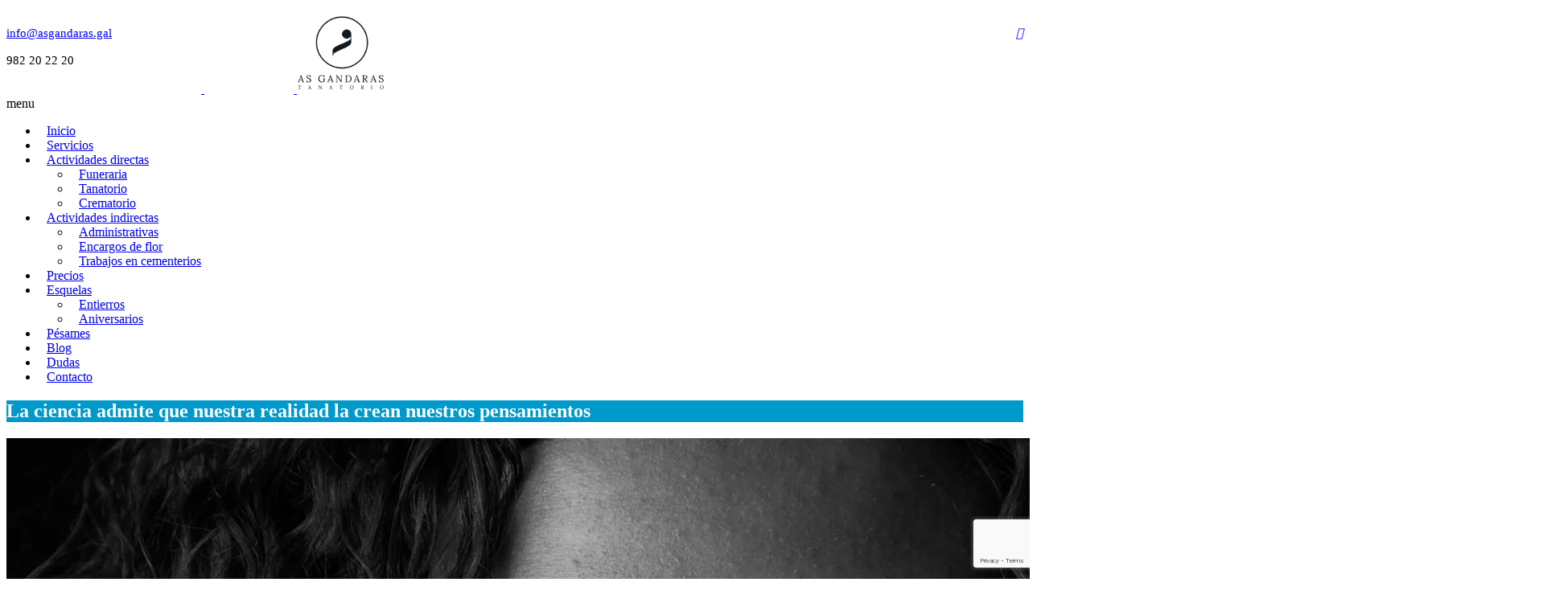

--- FILE ---
content_type: text/html; charset=UTF-8
request_url: https://asgandaras.gal/la-ciencia-admite-nuestra-realidad-la-crean-pensamientos/
body_size: 17789
content:
<!DOCTYPE html>
<html lang="es">
<head>
	<meta charset="UTF-8">

	
	<link rel="profile" href="https://gmpg.org/xfn/11">
	
			<meta name="HandheldFriendly" content="True">
			<meta name="MobileOptimized" content="320">
			<meta name="viewport" content="width=device-width, initial-scale=1.0"/>

					<link rel="apple-touch-icon" href="https://asgandaras.gal/wp-content/uploads/2016/06/tanatorio-as-gandaras-logo-150.png">		
		<link rel="shortcut icon" href="https://asgandaras.gal/wp-content/uploads/2016/06/favicon.png">		
		<meta name="theme-color" content="">
			<link rel="pingback" href="https://asgandaras.gal/xmlrpc.php">

	<script>(function(d, s, id){
				 var js, fjs = d.getElementsByTagName(s)[0];
				 if (d.getElementById(id)) {return;}
				 js = d.createElement(s); js.id = id;
				 js.src = "//connect.facebook.net/en_US/sdk.js#xfbml=1&version=v2.6";
				 fjs.parentNode.insertBefore(js, fjs);
			   }(document, 'script', 'facebook-jssdk'));</script>
	<!-- This site is optimized with the Yoast SEO plugin v15.2.1 - https://yoast.com/wordpress/plugins/seo/ -->
	<title>La ciencia admite que nuestra realidad la crean nuestros pensamientos</title>
	<meta name="description" content="La ciencia admite que nuestra realidad la crean nuestros pensamientos. Parece que somos como unas enormes antenas electromagnéticas, según nuestra energía vamos a atraer unas posibilidades u otras." />
	<meta name="robots" content="index, follow, max-snippet:-1, max-image-preview:large, max-video-preview:-1" />
	<link rel="canonical" href="https://asgandaras.gal/la-ciencia-admite-nuestra-realidad-la-crean-pensamientos/" />
	<meta property="og:locale" content="es_ES" />
	<meta property="og:type" content="article" />
	<meta property="og:title" content="La ciencia admite que nuestra realidad la crean nuestros pensamientos" />
	<meta property="og:description" content="La ciencia admite que nuestra realidad la crean nuestros pensamientos. Parece que somos como unas enormes antenas electromagnéticas, según nuestra energía vamos a atraer unas posibilidades u otras." />
	<meta property="og:url" content="https://asgandaras.gal/la-ciencia-admite-nuestra-realidad-la-crean-pensamientos/" />
	<meta property="og:site_name" content="Tanatorio As Gándaras" />
	<meta property="article:publisher" content="https://www.facebook.com/serfuja" />
	<meta property="article:published_time" content="2018-01-09T09:01:45+00:00" />
	<meta property="article:modified_time" content="2018-01-08T15:24:56+00:00" />
	<meta property="og:image" content="https://i2.wp.com/asgandaras.gal/wp-content/uploads/2018/01/La-ciencia-admite-que-nuestra-realidad-la-crean-nuestros-pensamientos.1920.jpg?fit=1920%2C1080&#038;ssl=1" />
	<meta property="og:image:width" content="1920" />
	<meta property="og:image:height" content="1080" />
	<meta name="twitter:card" content="summary_large_image" />
	<meta name="twitter:creator" content="@serfuja" />
	<meta name="twitter:site" content="@serfuja" />
	<meta name="twitter:label1" content="Escrito por">
	<meta name="twitter:data1" content="xeral.net">
	<meta name="twitter:label2" content="Tiempo de lectura">
	<meta name="twitter:data2" content="1 minuto">
	<script type="application/ld+json" class="yoast-schema-graph">{"@context":"https://schema.org","@graph":[{"@type":"WebSite","@id":"https://asgandaras.gal/#website","url":"https://asgandaras.gal/","name":"Tanatorio As G\u00e1ndaras","description":"Serfuja - Funeraria y Tanatorio en Lugo","potentialAction":[{"@type":"SearchAction","target":"https://asgandaras.gal/?s={search_term_string}","query-input":"required name=search_term_string"}],"inLanguage":"es"},{"@type":"ImageObject","@id":"https://asgandaras.gal/la-ciencia-admite-nuestra-realidad-la-crean-pensamientos/#primaryimage","inLanguage":"es","url":"https://i2.wp.com/asgandaras.gal/wp-content/uploads/2018/01/La-ciencia-admite-que-nuestra-realidad-la-crean-nuestros-pensamientos.1920.jpg?fit=1920%2C1080&ssl=1","width":1920,"height":1080,"caption":"La ciencia admite que nuestra realidad la crean nuestros pensamientos.1920"},{"@type":"WebPage","@id":"https://asgandaras.gal/la-ciencia-admite-nuestra-realidad-la-crean-pensamientos/#webpage","url":"https://asgandaras.gal/la-ciencia-admite-nuestra-realidad-la-crean-pensamientos/","name":"La ciencia admite que nuestra realidad la crean nuestros pensamientos","isPartOf":{"@id":"https://asgandaras.gal/#website"},"primaryImageOfPage":{"@id":"https://asgandaras.gal/la-ciencia-admite-nuestra-realidad-la-crean-pensamientos/#primaryimage"},"datePublished":"2018-01-09T09:01:45+00:00","dateModified":"2018-01-08T15:24:56+00:00","author":{"@id":"https://asgandaras.gal/#/schema/person/3392891d6d5a59512590967bf17c6d81"},"description":"La ciencia admite que nuestra realidad la crean nuestros pensamientos. Parece que somos como unas enormes antenas electromagn\u00e9ticas, seg\u00fan nuestra energ\u00eda vamos a atraer unas posibilidades u otras.","inLanguage":"es","potentialAction":[{"@type":"ReadAction","target":["https://asgandaras.gal/la-ciencia-admite-nuestra-realidad-la-crean-pensamientos/"]}]},{"@type":"Person","@id":"https://asgandaras.gal/#/schema/person/3392891d6d5a59512590967bf17c6d81","name":"xeral.net","image":{"@type":"ImageObject","@id":"https://asgandaras.gal/#personlogo","inLanguage":"es","url":"https://secure.gravatar.com/avatar/8255b89fe7b3c4183efc0e899fc468a9?s=96&d=mm&r=g","caption":"xeral.net"},"sameAs":["https://xeral.net/"]}]}</script>
	<!-- / Yoast SEO plugin. -->


<link rel='dns-prefetch' href='//ws.sharethis.com' />
<link rel='dns-prefetch' href='//www.google.com' />
<link rel='dns-prefetch' href='//maxcdn.bootstrapcdn.com' />
<link rel='dns-prefetch' href='//fonts.googleapis.com' />
<link rel='dns-prefetch' href='//s.w.org' />
<link rel='dns-prefetch' href='//i0.wp.com' />
<link rel='dns-prefetch' href='//i1.wp.com' />
<link rel='dns-prefetch' href='//i2.wp.com' />
<link rel='dns-prefetch' href='//c0.wp.com' />
<link rel="alternate" type="application/rss+xml" title="Tanatorio As Gándaras &raquo; Feed" href="https://asgandaras.gal/feed/" />
<link rel="alternate" type="application/rss+xml" title="Tanatorio As Gándaras &raquo; Feed de los comentarios" href="https://asgandaras.gal/comments/feed/" />
		<script type="text/javascript">
			window._wpemojiSettings = {"baseUrl":"https:\/\/s.w.org\/images\/core\/emoji\/12.0.0-1\/72x72\/","ext":".png","svgUrl":"https:\/\/s.w.org\/images\/core\/emoji\/12.0.0-1\/svg\/","svgExt":".svg","source":{"concatemoji":"https:\/\/asgandaras.gal\/wp-includes\/js\/wp-emoji-release.min.js?ver=5.4.18"}};
			/*! This file is auto-generated */
			!function(e,a,t){var n,r,o,i=a.createElement("canvas"),p=i.getContext&&i.getContext("2d");function s(e,t){var a=String.fromCharCode;p.clearRect(0,0,i.width,i.height),p.fillText(a.apply(this,e),0,0);e=i.toDataURL();return p.clearRect(0,0,i.width,i.height),p.fillText(a.apply(this,t),0,0),e===i.toDataURL()}function c(e){var t=a.createElement("script");t.src=e,t.defer=t.type="text/javascript",a.getElementsByTagName("head")[0].appendChild(t)}for(o=Array("flag","emoji"),t.supports={everything:!0,everythingExceptFlag:!0},r=0;r<o.length;r++)t.supports[o[r]]=function(e){if(!p||!p.fillText)return!1;switch(p.textBaseline="top",p.font="600 32px Arial",e){case"flag":return s([127987,65039,8205,9895,65039],[127987,65039,8203,9895,65039])?!1:!s([55356,56826,55356,56819],[55356,56826,8203,55356,56819])&&!s([55356,57332,56128,56423,56128,56418,56128,56421,56128,56430,56128,56423,56128,56447],[55356,57332,8203,56128,56423,8203,56128,56418,8203,56128,56421,8203,56128,56430,8203,56128,56423,8203,56128,56447]);case"emoji":return!s([55357,56424,55356,57342,8205,55358,56605,8205,55357,56424,55356,57340],[55357,56424,55356,57342,8203,55358,56605,8203,55357,56424,55356,57340])}return!1}(o[r]),t.supports.everything=t.supports.everything&&t.supports[o[r]],"flag"!==o[r]&&(t.supports.everythingExceptFlag=t.supports.everythingExceptFlag&&t.supports[o[r]]);t.supports.everythingExceptFlag=t.supports.everythingExceptFlag&&!t.supports.flag,t.DOMReady=!1,t.readyCallback=function(){t.DOMReady=!0},t.supports.everything||(n=function(){t.readyCallback()},a.addEventListener?(a.addEventListener("DOMContentLoaded",n,!1),e.addEventListener("load",n,!1)):(e.attachEvent("onload",n),a.attachEvent("onreadystatechange",function(){"complete"===a.readyState&&t.readyCallback()})),(n=t.source||{}).concatemoji?c(n.concatemoji):n.wpemoji&&n.twemoji&&(c(n.twemoji),c(n.wpemoji)))}(window,document,window._wpemojiSettings);
		</script>
		<style type="text/css">
img.wp-smiley,
img.emoji {
	display: inline !important;
	border: none !important;
	box-shadow: none !important;
	height: 1em !important;
	width: 1em !important;
	margin: 0 .07em !important;
	vertical-align: -0.1em !important;
	background: none !important;
	padding: 0 !important;
}
</style>
	<link rel='stylesheet' id='itempropwp-css'  href='https://asgandaras.gal/wp-content/plugins/itempropwp/assets/css/itempropwp.css?ver=3.5.201706131' type='text/css' media='all' />
<link rel='stylesheet' id='wp-block-library-css'  href='https://c0.wp.com/c/5.4.18/wp-includes/css/dist/block-library/style.min.css' type='text/css' media='all' />
<style id='wp-block-library-inline-css' type='text/css'>
.has-text-align-justify{text-align:justify;}
</style>
<link rel='stylesheet' id='contact-form-7-css'  href='https://asgandaras.gal/wp-content/plugins/contact-form-7/includes/css/styles.css?ver=5.3.2' type='text/css' media='all' />
<link rel='stylesheet' id='simple-share-buttons-adder-font-awesome-css'  href='//maxcdn.bootstrapcdn.com/font-awesome/4.3.0/css/font-awesome.min.css?ver=5.4.18' type='text/css' media='all' />
<link rel='stylesheet' id='monsterinsights-popular-posts-style-css'  href='https://asgandaras.gal/wp-content/plugins/google-analytics-for-wordpress/assets/css/frontend.min.css?ver=7.16.2' type='text/css' media='all' />
<link rel='stylesheet' id='the-ocean-style-css'  href='https://asgandaras.gal/wp-content/themes/the-ocean/style.css?ver=5.4.18' type='text/css' media='all' />
<link rel='stylesheet' id='the-ocean-icon-fonts-css'  href='https://asgandaras.gal/wp-content/themes/the-ocean/_css/pix-icons.css?ver=1.0.1' type='text/css' media='all' />
<link rel='stylesheet' id='the-ocean-animation-css'  href='https://asgandaras.gal/wp-content/themes/the-ocean/_css/animate.min.css?ver=1.0' type='text/css' media='all' />
<link rel='stylesheet' id='the-ocean-plugin-stylesheet-css'  href='https://asgandaras.gal/wp-content/themes/the-ocean/_css/plugins.css?ver=1.0.1' type='text/css' media='all' />
<link rel='stylesheet' id='the-ocean-stylesheet-css'  href='https://asgandaras.gal/wp-content/themes/the-ocean/_css/main.css?ver=1.0.1' type='text/css' media='all' />
<link rel='stylesheet' id='the-ocean-responsive-css'  href='https://asgandaras.gal/wp-content/themes/the-ocean/_css/responsive.css?ver=1.0.1' type='text/css' media='all' />
<link rel='stylesheet' id='the-ocean-custom-css-css'  href='https://asgandaras.gal/wp-content/themes/the-ocean/_css/custom.css?ver=1768725067' type='text/css' media='all' />
<link rel='stylesheet' id='pix_theme_fonts-css'  href='//fonts.googleapis.com/css?family=Lato%3Aregular%2Cregularitalic%2C700%2C700italic%7CMontserrat%3A700%2C700italic%2C400%7CCrimson+Text%3A400%2C700%26subset%3Dlatin&#038;ver=1.0.0' type='text/css' media='all' />
<link rel='stylesheet' id='ms-main-css'  href='https://asgandaras.gal/wp-content/plugins/masterslider/public/assets/css/masterslider.main.css?ver=2.25.4' type='text/css' media='all' />
<link rel='stylesheet' id='ms-custom-css'  href='https://asgandaras.gal/wp-content/uploads/masterslider/custom.css?ver=1.1' type='text/css' media='all' />
<link rel='stylesheet' id='cmplz-cookie-css'  href='https://asgandaras.gal/wp-content/plugins/complianz-gdpr/assets/css/cookieconsent.min.css?ver=5.5.2' type='text/css' media='all' />
<link rel='stylesheet' id='jetpack_css-css'  href='https://c0.wp.com/p/jetpack/9.0.5/css/jetpack.css' type='text/css' media='all' />
<script type='text/javascript' src='https://c0.wp.com/c/5.4.18/wp-includes/js/jquery/jquery.js'></script>
<script type='text/javascript' src='https://c0.wp.com/c/5.4.18/wp-includes/js/jquery/jquery-migrate.min.js'></script>
<script type='text/javascript'>
/* <![CDATA[ */
var monsterinsights_frontend = {"js_events_tracking":"true","download_extensions":"doc,pdf,ppt,zip,xls,docx,pptx,xlsx","inbound_paths":"[]","home_url":"https:\/\/asgandaras.gal","hash_tracking":"false","ua":"UA-58969611-33"};
/* ]]> */
</script>
<script type='text/javascript' src='https://asgandaras.gal/wp-content/plugins/google-analytics-for-wordpress/assets/js/frontend-gtag.min.js?ver=7.16.2'></script>
<script id='st_insights_js' type='text/javascript' src='https://ws.sharethis.com/button/st_insights.js?publisher=4d48b7c5-0ae3-43d4-bfbe-3ff8c17a8ae6&#038;product=simpleshare'></script>
<link rel='https://api.w.org/' href='https://asgandaras.gal/wp-json/' />
<link rel="EditURI" type="application/rsd+xml" title="RSD" href="https://asgandaras.gal/xmlrpc.php?rsd" />
<link rel="wlwmanifest" type="application/wlwmanifest+xml" href="https://asgandaras.gal/wp-includes/wlwmanifest.xml" /> 
<meta name="generator" content="WordPress 5.4.18" />
<link rel='shortlink' href='https://asgandaras.gal/?p=3122' />
<link rel="alternate" type="application/json+oembed" href="https://asgandaras.gal/wp-json/oembed/1.0/embed?url=https%3A%2F%2Fasgandaras.gal%2Fla-ciencia-admite-nuestra-realidad-la-crean-pensamientos%2F" />
<link rel="alternate" type="text/xml+oembed" href="https://asgandaras.gal/wp-json/oembed/1.0/embed?url=https%3A%2F%2Fasgandaras.gal%2Fla-ciencia-admite-nuestra-realidad-la-crean-pensamientos%2F&#038;format=xml" />
<!-- Hotjar Tracking Code for https://asgandaras.gal -->
<script type="text/plain" class="cmplz-script">
    (function(h,o,t,j,a,r){
        h.hj=h.hj||function(){(h.hj.q=h.hj.q||[]).push(arguments)};
        h._hjSettings={hjid:328397,hjsv:5};
        a=o.getElementsByTagName('head')[0];
        r=o.createElement('script');r.async=1;
        r.src=t+h._hjSettings.hjid+j+h._hjSettings.hjsv;
        a.appendChild(r);
    })(window,document,'//static.hotjar.com/c/hotjar-','.js?sv=');
</script><!-- Google tag (gtag.js) -->
<script type="text/plain" class="cmplz-script" async src="https://www.googletagmanager.com/gtag/js?id=G-MH5YKMR0M9"></script>
<script>
  window.dataLayer = window.dataLayer || [];
  function gtag(){dataLayer.push(arguments);}
  gtag('js', new Date());

  gtag('config', 'G-MH5YKMR0M9');
</script><script>var ms_grabbing_curosr='https://asgandaras.gal/wp-content/plugins/masterslider/public/assets/css/common/grabbing.cur',ms_grab_curosr='https://asgandaras.gal/wp-content/plugins/masterslider/public/assets/css/common/grab.cur';</script>
<meta name="generator" content="MasterSlider 2.25.4 - Responsive Touch Image Slider" />
	<style>
		.cmplz-blocked-content-container.recaptcha-invisible,
		.cmplz-blocked-content-container.g-recaptcha {
			max-width: initial !important;
			height: 80px !important;
			margin-bottom: 20px;
		}

		@media only screen and (max-width: 400px) {
			.cmplz-blocked-content-container.recaptcha-invisible,
			.cmplz-blocked-content-container.g-recaptcha {
				height: 100px !important
			}
		}

		.cmplz-blocked-content-container.recaptcha-invisible .cmplz-blocked-content-notice,
		.cmplz-blocked-content-container.g-recaptcha .cmplz-blocked-content-notice {
			max-width: initial;
			padding: 7px;
		}
	</style>
	<style type='text/css'>img#wpstats{display:none}</style><style>.footer-img  {
display: block;
    margin-left: auto;
    margin-right: auto;
width: 120px;
}

#sub-header {
    background: #0099cc;
}

#sub-header h2 {
    color: #ffffff;
}

.breadcrumb a {
color: #ffffff;
}

.top-details span {
font-size:15px !important;
}

.social-icons a {
    font-size: 15px !important;
}

.main-nav li a {
    padding: 0 10px;
}

.myButton {
	-moz-box-shadow:inset 0px 1px 0px 0px #54a3f7;
	-webkit-box-shadow:inset 0px 1px 0px 0px #54a3f7;
	box-shadow:inset 0px 1px 0px 0px #54a3f7;
	background:-webkit-gradient(linear, left top, left bottom, color-stop(0.05, #007dc1), color-stop(1, #0061a7));
	background:-moz-linear-gradient(top, #007dc1 5%, #0061a7 100%);
	background:-webkit-linear-gradient(top, #007dc1 5%, #0061a7 100%);
	background:-o-linear-gradient(top, #007dc1 5%, #0061a7 100%);
	background:-ms-linear-gradient(top, #007dc1 5%, #0061a7 100%);
	background:linear-gradient(to bottom, #007dc1 5%, #0061a7 100%);
	filter:progid:DXImageTransform.Microsoft.gradient(startColorstr=&#039;#007dc1&#039;, endColorstr=&#039;#0061a7&#039;,GradientType=0);
	background-color:#007dc1;
	-moz-border-radius:3px;
	-webkit-border-radius:3px;
	border-radius:3px;
	border:1px solid #124d77;
	display:inline-block;
	cursor:pointer;
	color:#ffffff;
	font-family:Arial;
	font-size:13px;
	padding:6px 24px;
	text-decoration:none;
	text-shadow:0px 1px 0px #154682;
}
.myButton:hover {
	background:-webkit-gradient(linear, left top, left bottom, color-stop(0.05, #0061a7), color-stop(1, #007dc1));
	background:-moz-linear-gradient(top, #0061a7 5%, #007dc1 100%);
	background:-webkit-linear-gradient(top, #0061a7 5%, #007dc1 100%);
	background:-o-linear-gradient(top, #0061a7 5%, #007dc1 100%);
	background:-ms-linear-gradient(top, #0061a7 5%, #007dc1 100%);
	background:linear-gradient(to bottom, #0061a7 5%, #007dc1 100%);
	filter:progid:DXImageTransform.Microsoft.gradient(startColorstr=&#039;#0061a7&#039;, endColorstr=&#039;#007dc1&#039;,GradientType=0);
	background-color:#0061a7;
}
.myButton:active {
	position:relative;
	top:1px;
}
.pix-breadcrumbs {
display:none;
}

.wpcf7 input[type=email], .wpcf7 input[type=text], .wpcf7 input[type=tel], .wpcf7 input[type=number], .wpcf7 input[type=date], .wpcf7 select {
    border-top: 1px solid #cecece;
    border-bottom: 1px solid #cecece;
    border-left: 1px solid #cecece;
    border-right: 1px solid #cecece;
    margin-top: 0;
    margin-right: 0;
    margin-bottom: 10px;
    margin-left: 0;
    padding-top: 10px;
    padding-right: 10px;
    padding-bottom: 10px;
    padding-left: 10px;
    line-height: normal;
    width: 100%;
}

textarea {
    width: 100%;
}

.author {
display:none !important;
}
</style><style type="text/css">.recentcomments a{display:inline !important;padding:0 !important;margin:0 !important;}</style><meta name="generator" content="Powered by WPBakery Page Builder - drag and drop page builder for WordPress."/>
<!--[if lte IE 9]><link rel="stylesheet" type="text/css" href="https://asgandaras.gal/wp-content/plugins/js_composer/assets/css/vc_lte_ie9.min.css" media="screen"><![endif]--><meta name="generator" content="Powered by Slider Revolution 6.5.9 - responsive, Mobile-Friendly Slider Plugin for WordPress with comfortable drag and drop interface." />
<script type="text/javascript">function setREVStartSize(e){
			//window.requestAnimationFrame(function() {				 
				window.RSIW = window.RSIW===undefined ? window.innerWidth : window.RSIW;	
				window.RSIH = window.RSIH===undefined ? window.innerHeight : window.RSIH;	
				try {								
					var pw = document.getElementById(e.c).parentNode.offsetWidth,
						newh;
					pw = pw===0 || isNaN(pw) ? window.RSIW : pw;
					e.tabw = e.tabw===undefined ? 0 : parseInt(e.tabw);
					e.thumbw = e.thumbw===undefined ? 0 : parseInt(e.thumbw);
					e.tabh = e.tabh===undefined ? 0 : parseInt(e.tabh);
					e.thumbh = e.thumbh===undefined ? 0 : parseInt(e.thumbh);
					e.tabhide = e.tabhide===undefined ? 0 : parseInt(e.tabhide);
					e.thumbhide = e.thumbhide===undefined ? 0 : parseInt(e.thumbhide);
					e.mh = e.mh===undefined || e.mh=="" || e.mh==="auto" ? 0 : parseInt(e.mh,0);		
					if(e.layout==="fullscreen" || e.l==="fullscreen") 						
						newh = Math.max(e.mh,window.RSIH);					
					else{					
						e.gw = Array.isArray(e.gw) ? e.gw : [e.gw];
						for (var i in e.rl) if (e.gw[i]===undefined || e.gw[i]===0) e.gw[i] = e.gw[i-1];					
						e.gh = e.el===undefined || e.el==="" || (Array.isArray(e.el) && e.el.length==0)? e.gh : e.el;
						e.gh = Array.isArray(e.gh) ? e.gh : [e.gh];
						for (var i in e.rl) if (e.gh[i]===undefined || e.gh[i]===0) e.gh[i] = e.gh[i-1];
											
						var nl = new Array(e.rl.length),
							ix = 0,						
							sl;					
						e.tabw = e.tabhide>=pw ? 0 : e.tabw;
						e.thumbw = e.thumbhide>=pw ? 0 : e.thumbw;
						e.tabh = e.tabhide>=pw ? 0 : e.tabh;
						e.thumbh = e.thumbhide>=pw ? 0 : e.thumbh;					
						for (var i in e.rl) nl[i] = e.rl[i]<window.RSIW ? 0 : e.rl[i];
						sl = nl[0];									
						for (var i in nl) if (sl>nl[i] && nl[i]>0) { sl = nl[i]; ix=i;}															
						var m = pw>(e.gw[ix]+e.tabw+e.thumbw) ? 1 : (pw-(e.tabw+e.thumbw)) / (e.gw[ix]);					
						newh =  (e.gh[ix] * m) + (e.tabh + e.thumbh);
					}
					var el = document.getElementById(e.c);
					if (el!==null && el) el.style.height = newh+"px";					
					el = document.getElementById(e.c+"_wrapper");
					if (el!==null && el) {
						el.style.height = newh+"px";
						el.style.display = "block";
					}
				} catch(e){
					console.log("Failure at Presize of Slider:" + e)
				}					   
			//});
		  };</script>
		<style type="text/css" id="wp-custom-css">
			.pixicon-gplus::before {
  content: "\e0c2";
}		</style>
		<noscript><style type="text/css"> .wpb_animate_when_almost_visible { opacity: 1; }</style></noscript></head>


<body data-rsssl=1 data-cmplz=1 class="post-template-default single single-post postid-3122 single-format-standard wp-custom-logo  custom-scroll _masterslider _msp_version_2.25.4 group-blog wpb-js-composer js-comp-ver-5.7 vc_responsive">

	

	<div class="mobile-menu-nav"><div class="mobile-menu-inner" ></div></div>

	<div id="content-pusher">

	<p id="back-top"><a href="#top"><span class="pixicon-arrow-angle-up"></span></a></p>
				
			<div class="header-wrap header-1 sub-menu-dark">

				<div class="header-con  pix-sticky-header">

					

<div class="pageTopCon">
	<div class="container">
		<div class="pageTop">
			<div class="pull-left">
				<div class="header-center">
					<div class="header-elem"><p class="top-details clearfix"><span><a href="mailto:info@asgandaras.gal"><i class="pixs pix-mail"></i> info@asgandaras.gal</a></span></p></div><div class="header-elem"><p class="top-details clearfix"><span><i class="pixs pix-telephone"></i>982 20 22 20</span></p></div>				</div>
			</div>
			<div class="pull-right">
				<div class="header-center">
					<div class="header-elem"><p class="social-icons"><a href="https://www.facebook.com/serfuja" target="_blank" title="Facebook" class="facebook"><i class="pixicon-facebook"></i></a><a href="https://twitter.com/serfuja" target="_blank" title="Twitter" class="twitter"><i class="pixicon-twitter"></i></a><a href="https://www.instagram.com/serfuja/" target="_blank" title="Gplus" class="google-plus"><i class="pixicon-gplus"></i></a></p></div>				</div>
			</div>
		</div>
	</div>
</div>
<header class="header" role="banner" itemscope itemtype="http://schema.org/WPHeader">

	<div class="container">

		<div id="inner-header" class="wrap clearfix">

			<div id="logo" class="hide-on-sticky" itemscope itemtype="http://schema.org/Organization">
				<a href="https://asgandaras.gal/" class="normal-logo" rel="nofollow">

											<img src="https://asgandaras.gal/wp-content/uploads/2016/09/tanatorio-as-gandaras-logo-blanco-100.png" data-at2x="https://asgandaras.gal/wp-content/uploads/2016/09/tanatorio-as-gandaras-logo-blanco-100.png" alt="Tanatorio As Gándaras" class="dark-logo">
							<img src="https://asgandaras.gal/wp-content/uploads/2016/09/tanatorio-as-gandaras-logo-blanco-100.png" data-at2x="https://asgandaras.gal/wp-content/uploads/2016/09/tanatorio-as-gandaras-logo-blanco-100.png" alt="Tanatorio As Gándaras" class="light-logo">
										
				</a>
				
								<a href="https://asgandaras.gal/" class="sticky-logo" rel="nofollow">
					<img src="https://asgandaras.gal/wp-content/uploads/2016/09/tanatorio-as-gandaras-logo-100.png" alt="Tanatorio As Gándaras">					
				</a>
				
			</div>

			<div class="pix-menu">
				<div class="pix-menu-trigger">
					<span class="mobile-menu">menu</span>
				</div>
			</div>
			
			<div class="menu-responsive">
			</div>
			<div class="widget-right">
			
				<div class="header-elem"></div>			</div>
			<nav class="main-nav" role="navigation">
				<ul id="menu-main-menu-gandaras" class="menu clearfix"><li id="menu-item-924" class="menu-item menu-item-type-post_type menu-item-object-page menu-item-home menu-item-924 pix-submenu external"><a href="https://asgandaras.gal/" data-scroll="true" class="external"><span class="inner-menu"><span data-letters="Inicio">Inicio</span></span></a><span class="pix-dropdown-arrow"></span></li>
<li id="menu-item-925" class="menu-item menu-item-type-custom menu-item-object-custom menu-item-925 pix-submenu"><a href="#servicios" data-scroll="true"><span class="inner-menu"><span data-letters="Servicios">Servicios</span></span></a><span class="pix-dropdown-arrow"></span></li>
<li id="menu-item-1013" class="menu-item menu-item-type-custom menu-item-object-custom menu-item-has-children menu-item-1013 pix-submenu"><a href="#actividades-directas" data-scroll="true"><span class="inner-menu"><span data-letters="Actividades directas">Actividades directas</span></span></a><span class="pix-dropdown-arrow"></span>
<ul class="sub-menu" style="background-image: url(); background-repeat: no-repeat; background-position: right bottom;">
	<li id="menu-item-1015" class="menu-item menu-item-type-post_type menu-item-object-page menu-item-1015 external"><a href="https://asgandaras.gal/funeraria-as-gandaras/" data-scroll="true" class="external"><span class="inner-menu"><span data-letters="Funeraria">Funeraria</span></span></a><span class="pix-dropdown-arrow"></span></li>
	<li id="menu-item-1016" class="menu-item menu-item-type-post_type menu-item-object-page menu-item-1016 external"><a href="https://asgandaras.gal/tanatorio/" data-scroll="true" class="external"><span class="inner-menu"><span data-letters="Tanatorio">Tanatorio</span></span></a><span class="pix-dropdown-arrow"></span></li>
	<li id="menu-item-1014" class="menu-item menu-item-type-post_type menu-item-object-page menu-item-1014 external"><a href="https://asgandaras.gal/crematorio/" data-scroll="true" class="external"><span class="inner-menu"><span data-letters="Crematorio">Crematorio</span></span></a><span class="pix-dropdown-arrow"></span></li>
</ul>
</li>
<li id="menu-item-1017" class="menu-item menu-item-type-custom menu-item-object-custom menu-item-has-children menu-item-1017 pix-submenu"><a href="#actividades-indirectas" data-scroll="true"><span class="inner-menu"><span data-letters="Actividades indirectas">Actividades indirectas</span></span></a><span class="pix-dropdown-arrow"></span>
<ul class="sub-menu" style="background-image: url(); background-repeat: no-repeat; background-position: right bottom;">
	<li id="menu-item-1018" class="menu-item menu-item-type-post_type menu-item-object-page menu-item-1018 external"><a href="https://asgandaras.gal/administrativas/" data-scroll="true" class="external"><span class="inner-menu"><span data-letters="Administrativas">Administrativas</span></span></a><span class="pix-dropdown-arrow"></span></li>
	<li id="menu-item-1019" class="menu-item menu-item-type-post_type menu-item-object-page menu-item-1019 external"><a href="https://asgandaras.gal/encargos-de-flor/" data-scroll="true" class="external"><span class="inner-menu"><span data-letters="Encargos de flor">Encargos de flor</span></span></a><span class="pix-dropdown-arrow"></span></li>
	<li id="menu-item-1020" class="menu-item menu-item-type-post_type menu-item-object-page menu-item-1020 external"><a href="https://asgandaras.gal/trabajos-en-cementerios/" data-scroll="true" class="external"><span class="inner-menu"><span data-letters="Trabajos en cementerios">Trabajos en cementerios</span></span></a><span class="pix-dropdown-arrow"></span></li>
</ul>
</li>
<li id="menu-item-2839" class="menu-item menu-item-type-post_type menu-item-object-page menu-item-2839 pix-submenu external"><a href="https://asgandaras.gal/paquetes-de-precios/" data-scroll="true" class="external"><span class="inner-menu"><span data-letters="Precios">Precios</span></span></a><span class="pix-dropdown-arrow"></span></li>
<li id="menu-item-1308" class="menu-item menu-item-type-post_type menu-item-object-page menu-item-has-children menu-item-1308 pix-submenu external"><a href="https://asgandaras.gal/esquelas/" data-scroll="true" class="external"><span class="inner-menu"><span data-letters="Esquelas">Esquelas</span></span></a><span class="pix-dropdown-arrow"></span>
<ul class="sub-menu" style="background-image: url(); background-repeat: no-repeat; background-position: right bottom;">
	<li id="menu-item-1865" class="menu-item menu-item-type-custom menu-item-object-custom menu-item-1865"><a href="/esquelas/#entierros" data-scroll="true"><span class="inner-menu"><span data-letters="Entierros">Entierros</span></span></a><span class="pix-dropdown-arrow"></span></li>
	<li id="menu-item-1864" class="menu-item menu-item-type-custom menu-item-object-custom menu-item-1864"><a href="/esquelas/#aniversarios" data-scroll="true"><span class="inner-menu"><span data-letters="Aniversarios">Aniversarios</span></span></a><span class="pix-dropdown-arrow"></span></li>
</ul>
</li>
<li id="menu-item-1567" class="menu-item menu-item-type-post_type menu-item-object-page menu-item-1567 pix-submenu external"><a href="https://asgandaras.gal/pesames/" data-scroll="true" class="external"><span class="inner-menu"><span data-letters="Pésames">Pésames</span></span></a><span class="pix-dropdown-arrow"></span></li>
<li id="menu-item-1088" class="menu-item menu-item-type-post_type menu-item-object-page current_page_parent menu-item-1088 pix-submenu external"><a href="https://asgandaras.gal/blog/" data-scroll="true" class="external"><span class="inner-menu"><span data-letters="Blog">Blog</span></span></a><span class="pix-dropdown-arrow"></span></li>
<li id="menu-item-6107" class="menu-item menu-item-type-post_type menu-item-object-page menu-item-6107 pix-submenu external"><a href="https://asgandaras.gal/dudas/" data-scroll="true" class="external"><span class="inner-menu"><span data-letters="Dudas">Dudas</span></span></a><span class="pix-dropdown-arrow"></span></li>
<li id="menu-item-1040" class="menu-item menu-item-type-post_type menu-item-object-page menu-item-1040 pix-submenu external"><a href="https://asgandaras.gal/contacto/" data-scroll="true" class="external"><span class="inner-menu"><span data-letters="Contacto">Contacto</span></span></a><span class="pix-dropdown-arrow"></span></li>
</ul>			</nav>

		</div>

	</div>

</header>
				</div>

			</div>

			
	
	
	<div id="main-wrapper" class="clearfix header-1" >
		<div id="sub-header" class="clear sub-header-1  clearfix align-center medium default" >
		<div class="container">
		<div id="banner" class="sub-header-inner ">
			<header class="banner-header ">
				<h2 >La ciencia admite que nuestra realidad la crean nuestros pensamientos</h2>
			</header>
			<div class="pix-breadcrumbs "><ul class="breadcrumb" itemprop="breadcrumb"><li><a href="https://asgandaras.gal/" >Inicio</a> </li><li><span class="current" ><a href="https://asgandaras.gal/category/blog/">Blog</a>  </span></li><li><span class="current" >La Ciencia Admite...</span></li></ul></div></div>
			</div>   
		</div>		<div id="wrapper" data-preloadtrans="fadeIn">			
			<div id="content" class="site-content">
				
	<div id="primary" class="content-area">
		
		<main id="main" class="site-main container" role="main">

			<div class="row"><div class="col-md-9">
			<div class="post-format post-image image"><img src="https://i2.wp.com/asgandaras.gal/wp-content/uploads/2018/01/La-ciencia-admite-que-nuestra-realidad-la-crean-nuestros-pensamientos.1920.jpg?fit=1920%2C1080&#038;ssl=1" alt=""></div><h3 class="title">La ciencia admite que nuestra realidad la crean nuestros pensamientos</h3><ul class="post-meta"><li><span>09 enero 2018</span> </li></ul><p style="text-align: justify;">Parece que somos como unas enormes antenas electromagnéticas, según nuestra energía vamos a atraer unas posibilidades u otras de las infinitas que ofrece el universo.</p>
<p style="text-align: justify;">Pero ¿cuál es la señal que cada uno de nosotros transmite al universo?, parece una pregunta sin mucho poder de respuesta, pero sí de ella dependiera lo que vamos a recibir ya cambiaría todo.</p>
<p style="text-align: justify;">Sabiendo esto y con nuestra capacidad para cambiar nuestra energía, debemos modificar el pensamiento y salir de la rutina, imaginar situaciones deseadas, es una manera sencilla de hacerlo ya que al imaginar nuevas situaciones, como el cerebro no tiene ojos, no sabe si lo que pensamos, soñamos o imaginamos, está pasando de verdad o no.</p>
<p style="text-align: justify;">Así nos adelantamos a lo que queremos, ponemos en marcha las funciones celulares de la felicidad (seratonina, endorfinas, dopamina…) y creamos con el universo.</p>
<p style="text-align: justify;">Es decir:<strong> &#8220;Si el pensamiento que transmites sobre lo que quieres es bien claro y definido, lo atraerás&#8221;.</strong></p>
<p style="text-align: justify;">Es importante educar a los niños en un pensamiento positivo sobre su realidad, ya que son los responsables de crearla, dejar que crezcan con pensamientos tóxicos, de rabia o desesperación, lo único que hará será hacerles daño.</p>
<p>&nbsp;</p>
<p>Fuente:soyespiritual.com</p>
<p>&nbsp;</p>
<p><strong>QUIZÁS TAMBIÉN TE INTERESE…</strong></p>
<h4 class="title"><a href="https://asgandaras.gal/dolor-la-perdida-una-mascota-puede-tan-duro-luto-las-personas/" target="_blank" rel="noopener">EL DOLOR POR LA PÉRDIDA DE UNA MASCOTA PUEDE SER TAN DURO COMO EL LUTO POR LAS PERSONAS</a></h4>
<h4 class="title"><a href="https://asgandaras.gal/cinco-muertes-violentas-ruedas/" target="_blank" rel="noopener">CINCO MUERTES VIOLENTAS SOBRE RUEDAS</a></h4>
<h4 class="title"><a href="https://asgandaras.gal/el-eterno-pecado-que-cometio-teresa/" target="_blank" rel="noopener">EL ETERNO PECADO QUE COMETIÓ TERESA</a></h4>
<span itemscope itemtype="http://schema.org/Article" class="itempropwp-wrap"><!-- ItemProp WP 3.5.201706131 by Rolands Umbrovskis https://umbrovskis.com/ --><meta itemprop="name" content="La ciencia admite que nuestra realidad la crean nuestros pensamientos" /><meta itemprop="headline" content="La ciencia admite que nuestra realidad la crean nuestros pensamientos" /><meta itemscope itemprop="mainEntityOfPage"  itemType="https://schema.org/WebPage" itemid="https://asgandaras.gal/la-ciencia-admite-nuestra-realidad-la-crean-pensamientos/"/> <meta itemprop="url" content="https://asgandaras.gal/la-ciencia-admite-nuestra-realidad-la-crean-pensamientos/" /><span itemprop="image" itemscope itemtype="https://schema.org/ImageObject"><meta itemprop="url" content="https://i2.wp.com/asgandaras.gal/wp-content/uploads/2018/01/La-ciencia-admite-que-nuestra-realidad-la-crean-nuestros-pensamientos.1920.jpg?fit=1920%2C1080&#038;ssl=1" /><meta itemprop="width" content="1920"/><meta itemprop="height" content="1080"/></span><meta itemprop="author" content="https://asgandaras.gal/author/webmaster/" /><meta itemprop="description" content="Parece que somos como unas enormes antenas electromagnéticas, según nuestra energía vamos a atraer unas posibilidades u otras de las infinitas que ofrece el " /><meta itemprop="datePublished" content="2018-01-09 10:01:45" /><!-- ItemProp WP 3.5.201706131 by Rolands Umbrovskis https://umbrovskis.com/ end --></span><!-- Simple Share Buttons Adder (8.1.2) simplesharebuttons.com --><div class="ssba-classic-2 ssba ssbp-wrap left ssbp--theme-1"><div style="text-align:left"><span class="ssba-share-text">Compartir</span><a data-site="" class="ssba_facebook_share" href="http://www.facebook.com/sharer.php?u=https://asgandaras.gal/la-ciencia-admite-nuestra-realidad-la-crean-pensamientos/"  target="_blank" ><img src="https://i0.wp.com/asgandaras.gal/wp-content/plugins/simple-share-buttons-adder/buttons/somacro/facebook.png?w=840&#038;ssl=1" style="width: 35px;" title="Facebook" class="ssba ssba-img" alt="Share on Facebook" data-recalc-dims="1" /><div title="Facebook" class="ssbp-text">Facebook</div></a><a data-site="" class="ssba_twitter_share" href="http://twitter.com/share?url=https://asgandaras.gal/la-ciencia-admite-nuestra-realidad-la-crean-pensamientos/&amp;text=La%20ciencia%20admite%20que%20nuestra%20realidad%20la%20crean%20nuestros%20pensamientos%20"  target=&quot;_blank&quot; ><img src="https://i1.wp.com/asgandaras.gal/wp-content/plugins/simple-share-buttons-adder/buttons/somacro/twitter.png?w=840&#038;ssl=1" style="width: 35px;" title="Twitter" class="ssba ssba-img" alt="Tweet about this on Twitter" data-recalc-dims="1" /><div title="Twitter" class="ssbp-text">Twitter</div></a><a data-site="linkedin" class="ssba_linkedin_share ssba_share_link" href="http://www.linkedin.com/shareArticle?mini=true&amp;url=https://asgandaras.gal/la-ciencia-admite-nuestra-realidad-la-crean-pensamientos/"  target=&quot;_blank&quot; ><img src="https://i1.wp.com/asgandaras.gal/wp-content/plugins/simple-share-buttons-adder/buttons/somacro/linkedin.png?w=840&#038;ssl=1" style="width: 35px;" title="LinkedIn" class="ssba ssba-img" alt="Share on LinkedIn" data-recalc-dims="1" /><div title="Linkedin" class="ssbp-text">Linkedin</div></a></div></div><div class="related-post"><div class="clearfix"><h3 class="title">Otras noticias</h3></div><div class="pix-recent-blog-posts row col3"><div class="post post-container col-md-4"><div class="format-standard"><a href="https://asgandaras.gal/proxima-apertura/" class="feature-image post-format"><img src="https://i1.wp.com/asgandaras.gal/wp-content/uploads/2016/07/proxima-apertura.jpg?fit=848%2C350&#038;ssl=1" alt="Próxima apertura"></a></div><div class="content"><h3 class="title"><a href="https://asgandaras.gal/proxima-apertura/">Próxima apertura</a></h3><p class="post-desc">CompartirFacebookTwitterLinkedin</p><ul class="post-meta"><li class="author">Por <span> xeral.net </span> </li><li class="category"><a href="https://asgandaras.gal/category/blog/">Blog</a></li></ul></div></div><div class="post post-container col-md-4"><div class="format-standard"><a href="https://asgandaras.gal/el-duelo/" class="feature-image post-format"><img src="https://i1.wp.com/asgandaras.gal/wp-content/uploads/2016/07/El-duelo-1920.jpg?fit=1920%2C1080&#038;ssl=1" alt="El duelo"></a></div><div class="content"><h3 class="title"><a href="https://asgandaras.gal/el-duelo/">El duelo</a></h3><p class="post-desc">El duelo es el proceso de adaptación emocional que sigue a una pérdida. En el duelo se...</p><ul class="post-meta"><li class="author">Por <span> xeral.net </span> </li><li class="category"><a href="https://asgandaras.gal/category/blog/">Blog</a></li></ul></div></div><div class="post post-container col-md-4"><div class="format-standard"><a href="https://asgandaras.gal/la-elaboracion-del-duelo/" class="feature-image post-format"><img src="https://i1.wp.com/asgandaras.gal/wp-content/uploads/2016/07/La-elaboración-del-duelo-1920.jpg?fit=848%2C350&#038;ssl=1" alt="La elaboración del duelo"></a></div><div class="content"><h3 class="title"><a href="https://asgandaras.gal/la-elaboracion-del-duelo/">La elaboración del duelo</a></h3><p class="post-desc">La elaboración del duelo es el transcurso del proceso desde que se produce la pérdida...</p><ul class="post-meta"><li class="author">Por <span> xeral.net </span> </li><li class="category"><a href="https://asgandaras.gal/category/blog/">Blog</a></li></ul></div></div><div class="post post-container col-md-4"><div class="format-standard"><a href="https://asgandaras.gal/la-eutanasia/" class="feature-image post-format"><img src="https://i1.wp.com/asgandaras.gal/wp-content/uploads/2016/07/La-Eutanasia-1920.jpg?fit=1920%2C1080&#038;ssl=1" alt="La Eutanasia"></a></div><div class="content"><h3 class="title"><a href="https://asgandaras.gal/la-eutanasia/">La Eutanasia</a></h3><p class="post-desc">La Eutanasia está ligada al desarrollo de la medicina moderna. Para parte de la...</p><ul class="post-meta"><li class="author">Por <span> xeral.net </span> </li><li class="category"><a href="https://asgandaras.gal/category/blog/">Blog</a></li></ul></div></div><div class="post post-container col-md-4"><div class="format-standard"><a href="https://asgandaras.gal/inconsciente-la-muerte/" class="feature-image post-format"><img src="https://i1.wp.com/asgandaras.gal/wp-content/uploads/2016/07/Nuestro-inconsciente-y-la-muerte-1920.jpg?fit=1920%2C1080&#038;ssl=1" alt="Nuestro inconsciente y la..."></a></div><div class="content"><h3 class="title"><a href="https://asgandaras.gal/inconsciente-la-muerte/">Nuestro inconsciente y la...</a></h3><p class="post-desc">El filósofo Mario Bunge dice &#8220;la muerte no es un misterio para quien sepa algo de...</p><ul class="post-meta"><li class="author">Por <span> xeral.net </span> </li><li class="category"><a href="https://asgandaras.gal/category/blog/">Blog</a></li></ul></div></div><div class="post post-container col-md-4"><div class="format-standard"><a href="https://asgandaras.gal/testamento-vital/" class="feature-image post-format"><img src="https://i1.wp.com/asgandaras.gal/wp-content/uploads/2016/07/Testamento-vital-1920.jpg?fit=1920%2C1080&#038;ssl=1" alt="Testamento vital"></a></div><div class="content"><h3 class="title"><a href="https://asgandaras.gal/testamento-vital/">Testamento vital</a></h3><p class="post-desc">El testamento vital, es un documento de voluntades anticipadas por el que un ciudadano,...</p><ul class="post-meta"><li class="author">Por <span> xeral.net </span> </li><li class="category"><a href="https://asgandaras.gal/category/blog/">Blog</a></li></ul></div></div></div></div>

			</div><aside class="sidebar col-md-3 col-sm-3" role="complementary"><div id="search-2" class="widget widget_search clearfix"><form role="search" method="get" class="search-form" action="https://asgandaras.gal/">
				<label>
					<span class="screen-reader-text">Buscar:</span>
					<input type="search" class="search-field" placeholder="Buscar &hellip;" value="" name="s" />
				</label>
				<input type="submit" class="search-submit" value="Buscar" />
			</form></div>		<div id="recent-posts-2" class="widget widget_recent_entries clearfix">		<h3 class="widgettitle">Entradas recientes</h3>		<ul>
											<li>
					<a href="https://asgandaras.gal/antonio-mouriz-pardo/">ANTONIO MOURIZ PARDO</a>
									</li>
											<li>
					<a href="https://asgandaras.gal/pepita-ramudo-tenreiro/">PEPITA RAMUDO TENREIRO</a>
									</li>
											<li>
					<a href="https://asgandaras.gal/jovita-barja-barja-e-jose-maria-barja-barja/">JOVITA BARJA BARJA E JOSÉ MARÍA BARJA BARJA</a>
									</li>
											<li>
					<a href="https://asgandaras.gal/maria-carmen-del-rosario-veiga-losada/">MARÍA CARMEN DEL ROSARIO VEIGA LOSADA</a>
									</li>
											<li>
					<a href="https://asgandaras.gal/alsira-anido-lopez/">ALSIRA ANIDO LÓPEZ</a>
									</li>
					</ul>
		</div><div id="recent-comments-2" class="widget widget_recent_comments clearfix"><h3 class="widgettitle">Comentarios recientes</h3><ul id="recentcomments"></ul></div><div id="archives-2" class="widget widget_archive clearfix"><h3 class="widgettitle">Archivos</h3>		<ul>
				<li><a href='https://asgandaras.gal/2026/01/'>enero 2026</a></li>
	<li><a href='https://asgandaras.gal/2025/12/'>diciembre 2025</a></li>
	<li><a href='https://asgandaras.gal/2025/11/'>noviembre 2025</a></li>
	<li><a href='https://asgandaras.gal/2025/10/'>octubre 2025</a></li>
	<li><a href='https://asgandaras.gal/2025/09/'>septiembre 2025</a></li>
	<li><a href='https://asgandaras.gal/2025/06/'>junio 2025</a></li>
	<li><a href='https://asgandaras.gal/2025/05/'>mayo 2025</a></li>
	<li><a href='https://asgandaras.gal/2025/04/'>abril 2025</a></li>
	<li><a href='https://asgandaras.gal/2025/03/'>marzo 2025</a></li>
	<li><a href='https://asgandaras.gal/2025/02/'>febrero 2025</a></li>
	<li><a href='https://asgandaras.gal/2025/01/'>enero 2025</a></li>
	<li><a href='https://asgandaras.gal/2024/12/'>diciembre 2024</a></li>
	<li><a href='https://asgandaras.gal/2024/11/'>noviembre 2024</a></li>
	<li><a href='https://asgandaras.gal/2024/10/'>octubre 2024</a></li>
	<li><a href='https://asgandaras.gal/2024/06/'>junio 2024</a></li>
	<li><a href='https://asgandaras.gal/2024/05/'>mayo 2024</a></li>
	<li><a href='https://asgandaras.gal/2024/04/'>abril 2024</a></li>
	<li><a href='https://asgandaras.gal/2024/03/'>marzo 2024</a></li>
	<li><a href='https://asgandaras.gal/2024/02/'>febrero 2024</a></li>
	<li><a href='https://asgandaras.gal/2024/01/'>enero 2024</a></li>
	<li><a href='https://asgandaras.gal/2023/07/'>julio 2023</a></li>
	<li><a href='https://asgandaras.gal/2023/06/'>junio 2023</a></li>
	<li><a href='https://asgandaras.gal/2023/05/'>mayo 2023</a></li>
	<li><a href='https://asgandaras.gal/2023/04/'>abril 2023</a></li>
	<li><a href='https://asgandaras.gal/2023/03/'>marzo 2023</a></li>
	<li><a href='https://asgandaras.gal/2023/02/'>febrero 2023</a></li>
	<li><a href='https://asgandaras.gal/2023/01/'>enero 2023</a></li>
	<li><a href='https://asgandaras.gal/2022/12/'>diciembre 2022</a></li>
	<li><a href='https://asgandaras.gal/2022/11/'>noviembre 2022</a></li>
	<li><a href='https://asgandaras.gal/2022/10/'>octubre 2022</a></li>
	<li><a href='https://asgandaras.gal/2022/09/'>septiembre 2022</a></li>
	<li><a href='https://asgandaras.gal/2022/08/'>agosto 2022</a></li>
	<li><a href='https://asgandaras.gal/2022/07/'>julio 2022</a></li>
	<li><a href='https://asgandaras.gal/2022/06/'>junio 2022</a></li>
	<li><a href='https://asgandaras.gal/2022/05/'>mayo 2022</a></li>
	<li><a href='https://asgandaras.gal/2022/04/'>abril 2022</a></li>
	<li><a href='https://asgandaras.gal/2022/03/'>marzo 2022</a></li>
	<li><a href='https://asgandaras.gal/2022/02/'>febrero 2022</a></li>
	<li><a href='https://asgandaras.gal/2022/01/'>enero 2022</a></li>
	<li><a href='https://asgandaras.gal/2021/12/'>diciembre 2021</a></li>
	<li><a href='https://asgandaras.gal/2021/11/'>noviembre 2021</a></li>
	<li><a href='https://asgandaras.gal/2021/10/'>octubre 2021</a></li>
	<li><a href='https://asgandaras.gal/2021/09/'>septiembre 2021</a></li>
	<li><a href='https://asgandaras.gal/2021/08/'>agosto 2021</a></li>
	<li><a href='https://asgandaras.gal/2021/07/'>julio 2021</a></li>
	<li><a href='https://asgandaras.gal/2021/06/'>junio 2021</a></li>
	<li><a href='https://asgandaras.gal/2021/05/'>mayo 2021</a></li>
	<li><a href='https://asgandaras.gal/2021/04/'>abril 2021</a></li>
	<li><a href='https://asgandaras.gal/2021/03/'>marzo 2021</a></li>
	<li><a href='https://asgandaras.gal/2021/02/'>febrero 2021</a></li>
	<li><a href='https://asgandaras.gal/2021/01/'>enero 2021</a></li>
	<li><a href='https://asgandaras.gal/2020/12/'>diciembre 2020</a></li>
	<li><a href='https://asgandaras.gal/2020/11/'>noviembre 2020</a></li>
	<li><a href='https://asgandaras.gal/2020/10/'>octubre 2020</a></li>
	<li><a href='https://asgandaras.gal/2020/09/'>septiembre 2020</a></li>
	<li><a href='https://asgandaras.gal/2020/08/'>agosto 2020</a></li>
	<li><a href='https://asgandaras.gal/2020/07/'>julio 2020</a></li>
	<li><a href='https://asgandaras.gal/2020/06/'>junio 2020</a></li>
	<li><a href='https://asgandaras.gal/2020/05/'>mayo 2020</a></li>
	<li><a href='https://asgandaras.gal/2020/04/'>abril 2020</a></li>
	<li><a href='https://asgandaras.gal/2020/03/'>marzo 2020</a></li>
	<li><a href='https://asgandaras.gal/2020/02/'>febrero 2020</a></li>
	<li><a href='https://asgandaras.gal/2020/01/'>enero 2020</a></li>
	<li><a href='https://asgandaras.gal/2019/12/'>diciembre 2019</a></li>
	<li><a href='https://asgandaras.gal/2019/11/'>noviembre 2019</a></li>
	<li><a href='https://asgandaras.gal/2019/10/'>octubre 2019</a></li>
	<li><a href='https://asgandaras.gal/2019/09/'>septiembre 2019</a></li>
	<li><a href='https://asgandaras.gal/2019/08/'>agosto 2019</a></li>
	<li><a href='https://asgandaras.gal/2019/07/'>julio 2019</a></li>
	<li><a href='https://asgandaras.gal/2019/06/'>junio 2019</a></li>
	<li><a href='https://asgandaras.gal/2019/05/'>mayo 2019</a></li>
	<li><a href='https://asgandaras.gal/2019/04/'>abril 2019</a></li>
	<li><a href='https://asgandaras.gal/2019/03/'>marzo 2019</a></li>
	<li><a href='https://asgandaras.gal/2019/02/'>febrero 2019</a></li>
	<li><a href='https://asgandaras.gal/2019/01/'>enero 2019</a></li>
	<li><a href='https://asgandaras.gal/2018/12/'>diciembre 2018</a></li>
	<li><a href='https://asgandaras.gal/2018/11/'>noviembre 2018</a></li>
	<li><a href='https://asgandaras.gal/2018/10/'>octubre 2018</a></li>
	<li><a href='https://asgandaras.gal/2018/09/'>septiembre 2018</a></li>
	<li><a href='https://asgandaras.gal/2018/08/'>agosto 2018</a></li>
	<li><a href='https://asgandaras.gal/2018/07/'>julio 2018</a></li>
	<li><a href='https://asgandaras.gal/2018/06/'>junio 2018</a></li>
	<li><a href='https://asgandaras.gal/2018/05/'>mayo 2018</a></li>
	<li><a href='https://asgandaras.gal/2018/04/'>abril 2018</a></li>
	<li><a href='https://asgandaras.gal/2018/03/'>marzo 2018</a></li>
	<li><a href='https://asgandaras.gal/2018/02/'>febrero 2018</a></li>
	<li><a href='https://asgandaras.gal/2018/01/'>enero 2018</a></li>
	<li><a href='https://asgandaras.gal/2017/12/'>diciembre 2017</a></li>
	<li><a href='https://asgandaras.gal/2017/11/'>noviembre 2017</a></li>
	<li><a href='https://asgandaras.gal/2017/10/'>octubre 2017</a></li>
	<li><a href='https://asgandaras.gal/2017/09/'>septiembre 2017</a></li>
	<li><a href='https://asgandaras.gal/2017/08/'>agosto 2017</a></li>
	<li><a href='https://asgandaras.gal/2017/07/'>julio 2017</a></li>
	<li><a href='https://asgandaras.gal/2017/06/'>junio 2017</a></li>
	<li><a href='https://asgandaras.gal/2017/05/'>mayo 2017</a></li>
	<li><a href='https://asgandaras.gal/2017/04/'>abril 2017</a></li>
	<li><a href='https://asgandaras.gal/2017/03/'>marzo 2017</a></li>
	<li><a href='https://asgandaras.gal/2017/02/'>febrero 2017</a></li>
	<li><a href='https://asgandaras.gal/2017/01/'>enero 2017</a></li>
	<li><a href='https://asgandaras.gal/2016/12/'>diciembre 2016</a></li>
	<li><a href='https://asgandaras.gal/2016/11/'>noviembre 2016</a></li>
	<li><a href='https://asgandaras.gal/2016/10/'>octubre 2016</a></li>
	<li><a href='https://asgandaras.gal/2016/09/'>septiembre 2016</a></li>
	<li><a href='https://asgandaras.gal/2016/08/'>agosto 2016</a></li>
	<li><a href='https://asgandaras.gal/2016/07/'>julio 2016</a></li>
		</ul>
			</div><div id="categories-2" class="widget widget_categories clearfix"><h3 class="widgettitle">Categorías</h3>		<ul>
				<li class="cat-item cat-item-45"><a href="https://asgandaras.gal/category/aniversarios/">Aniversarios</a>
</li>
	<li class="cat-item cat-item-35"><a href="https://asgandaras.gal/category/blog/">Blog</a>
</li>
	<li class="cat-item cat-item-1"><a href="https://asgandaras.gal/category/uncategorized/">Uncategorized</a>
</li>
		</ul>
			</div><div id="meta-2" class="widget widget_meta clearfix"><h3 class="widgettitle">Meta</h3>			<ul>
						<li><a rel="nofollow" href="https://asgandaras.gal/wp-login.php?itsec-hb-token=adminxeral">Acceder</a></li>
			<li><a href="https://asgandaras.gal/feed/">Feed de entradas</a></li>
			<li><a href="https://asgandaras.gal/comments/feed/">Feed de comentarios</a></li>
			<li><a href="https://es.wordpress.org/">WordPress.org</a></li>			</ul>
			</div></aside></div>
		</main><!-- #main -->
	</div><!-- #primary -->


			</div><!-- #content -->
		</div> <!-- End of Wrapper -->
	</div> <!-- End of Main Wrap -->


	<!-- Footer -->
		
		<footer class="footer  footer-dark ">
									<div id="pageFooterCon" class="pageFooterCon col4 clearfix">

					<div id="pageFooter" class="container">
						<!-- widgets -->
						<div id="text-2" class="widget widget_text clearfix"><h3 class="widgettitle">Información legal</h3>			<div class="textwidget"><p><a href="/aviso-legal">Aviso Legal</a></p>
<p><a href="/politica-de-privacidad">Política de privacidad</a></p>
<p><a href="/politica-de-cookies-ue">Política de cookies</a></p>
<p>Implementado por <a href="http://xeral.net/" target="_blank" rel="noopener noreferrer">xeral.net</a></p>
<p><a href="https://biriska.com" target="_blank" rel="noopener noreferrer"><img class="alignnone size-full wp-image-5276" src="https://i0.wp.com/asgandaras.gal/wp-content/uploads/2019/06/insignia-web-50.jpg?resize=139%2C50&#038;ssl=1" alt="Biriska" title="Biriska" width="139" height="50"  data-recalc-dims="1"></a></p>
</div>
		</div><div id="text-3" class="widget widget_text clearfix"><h3 class="widgettitle">Dirección</h3>			<div class="textwidget"><p>Ramón María Aller Ulloa 40-42 - Parcela K.1.12<br />
27003 Polígono de As Gándaras (Lugo)<br />
Coordenadas GPS: <a href="https://goo.gl/czW2no" target="_blank" rel="noopener noreferrer">43.04140,-7.553301</a></p>
<p><a href="tel:982310611">982 20 22 20</a></p>
<p><a href="mailto:info@asgandaras.gal">info@asgandaras.gal</a></p>
</div>
		</div><div id="text-4" class="widget widget_text clearfix">			<div class="textwidget"><p><a href="http://serfuja.es/" target="_blank" rel="noopener noreferrer"><img class="footer-img" src="/wp-content/uploads/2022/11/serfuja-logo-vertical-120x154-1.png" title="Serfuja" alt="Serfuja" /></a></p>
</div>
		</div><div id="text-5" class="widget widget_text clearfix">			<div class="textwidget"><a href="http://www.buxomobles.es/" target="_blank" rel="noopener noreferrer"><img class="footer-img" src="/wp-content/uploads/2016/06/logo_buxo.png" title="Mobles Buxo" alt="Mobles Buxo" /></a>
<br />
<br />
<a href="http://jorbaflor.es/" target="_blank" rel="noopener noreferrer"><img class="footer-img" src="/wp-content/uploads/2016/06/logo_jorbaflor.png" title="Jorba Flor" alt="Jorba Flor" /></a></div>
		</div>                 
						<!-- widgets -->
					</div> <!-- pageFooter -->

				</div>
					</footer>
	
		</div>		
					
	
		<script type="text/javascript">
			window.RS_MODULES = window.RS_MODULES || {};
			window.RS_MODULES.modules = window.RS_MODULES.modules || {};
			window.RS_MODULES.waiting = window.RS_MODULES.waiting || [];
			window.RS_MODULES.defered = true;
			window.RS_MODULES.moduleWaiting = window.RS_MODULES.moduleWaiting || {};
			window.RS_MODULES.type = 'compiled';
		</script>
		<script>function loadScript(a){var b=document.getElementsByTagName("head")[0],c=document.createElement("script");c.type="text/javascript",c.src="https://tracker.metricool.com/app/resources/be.js",c.onreadystatechange=a,c.onload=a,b.appendChild(c)}loadScript(function(){beTracker.t({hash:'2828d056cf78462752ca06a1a10ab622'})})</script>			<script>
				jQuery(document).ready(function ($) {
					$(document).on("cmplzRunAfterAllScripts", cmplz_cf7_fire_domContentLoadedEvent);

					function cmplz_cf7_fire_domContentLoadedEvent() {
						wpcf7_recaptcha.execute = function (action) {
							grecaptcha.execute(
								wpcf7_recaptcha.sitekey,
								{action: action}
							).then(function (token) {
								var event = new CustomEvent('wpcf7grecaptchaexecuted', {
									detail: {
										action: action,
										token: token,
									},
								});

								document.dispatchEvent(event);
							});
						};

						wpcf7_recaptcha.execute_on_homepage = function () {
							wpcf7_recaptcha.execute(wpcf7_recaptcha.actions['homepage']);
						};

						wpcf7_recaptcha.execute_on_contactform = function () {
							wpcf7_recaptcha.execute(wpcf7_recaptcha.actions['contactform']);
						};

						grecaptcha.ready(
							wpcf7_recaptcha.execute_on_homepage
						);

						document.addEventListener('change',
							wpcf7_recaptcha.execute_on_contactform
						);

						document.addEventListener('wpcf7submit',
							wpcf7_recaptcha.execute_on_homepage
						);
					}
				})
			</script>
				<style>
		.wpforms-recaptcha-container {
			position: relative !important;
		}

		div.wpforms-container-full .wpforms-form .cmplz-accept-marketing {
			background: grey;
		}
	</style>
	<link rel='stylesheet' id='simple-share-buttons-adder-ssba-css'  href='https://asgandaras.gal/wp-content/plugins/simple-share-buttons-adder/css/ssba.css?ver=5.4.18' type='text/css' media='all' />
<style id='simple-share-buttons-adder-ssba-inline-css' type='text/css'>
	.ssba {
									
									
									
									
								}
								.ssba img
								{
									width: 35px !important;
									padding: 6px;
									border:  0;
									box-shadow: none !important;
									display: inline !important;
									vertical-align: middle;
									box-sizing: unset;
								}

								.ssba-classic-2 .ssbp-text {
									display: none!important;
								}

								.ssba .fb-save
								{
								padding: 6px;
								line-height: 30px; }
								.ssba, .ssba a
								{
									text-decoration:none;
									background: none;
									
									font-size: 20px;
									
									font-weight: bold;
								}
								

			   #ssba-bar-2 .ssbp-bar-list {
					max-width: 48px!important;;
			   }
			   #ssba-bar-2 .ssbp-bar-list li a {height: 48px!important; width: 48px!important; 
				}
				#ssba-bar-2 .ssbp-bar-list li a:hover {
				}

				#ssba-bar-2 .ssbp-bar-list li a::before {line-height: 48px!important;; font-size: 18px;}
				#ssba-bar-2 .ssbp-bar-list li a:hover::before {}
				#ssba-bar-2 .ssbp-bar-list li {
				margin: 0px 0!important;
				}@media only screen and ( max-width: 750px ) {
				#ssba-bar-2 {
				display: block;
				}
			}
@font-face {
				font-family: 'ssbp';
				src:url('https://asgandaras.gal/wp-content/plugins/simple-share-buttons-adder/fonts/ssbp.eot?xj3ol1');
				src:url('https://asgandaras.gal/wp-content/plugins/simple-share-buttons-adder/fonts/ssbp.eot?#iefixxj3ol1') format('embedded-opentype'),
					url('https://asgandaras.gal/wp-content/plugins/simple-share-buttons-adder/fonts/ssbp.woff?xj3ol1') format('woff'),
					url('https://asgandaras.gal/wp-content/plugins/simple-share-buttons-adder/fonts/ssbp.ttf?xj3ol1') format('truetype'),
					url('https://asgandaras.gal/wp-content/plugins/simple-share-buttons-adder/fonts/ssbp.svg?xj3ol1#ssbp') format('svg');
				font-weight: normal;
				font-style: normal;

				/* Better Font Rendering =========== */
				-webkit-font-smoothing: antialiased;
				-moz-osx-font-smoothing: grayscale;
			}
</style>
<link rel='stylesheet' id='rs-plugin-settings-css'  href='https://asgandaras.gal/wp-content/plugins/revslider/public/assets/css/rs6.css?ver=6.5.9' type='text/css' media='all' />
<style id='rs-plugin-settings-inline-css' type='text/css'>
#rs-demo-id {}
</style>
<script type='text/javascript' src='https://c0.wp.com/p/jetpack/9.0.5/_inc/build/photon/photon.min.js'></script>
<script type='text/javascript'>
/* <![CDATA[ */
var wpcf7 = {"apiSettings":{"root":"https:\/\/asgandaras.gal\/wp-json\/contact-form-7\/v1","namespace":"contact-form-7\/v1"}};
/* ]]> */
</script>
<script type='text/javascript' src='https://asgandaras.gal/wp-content/plugins/contact-form-7/includes/js/scripts.js?ver=5.3.2'></script>
<script type='text/javascript' src='https://asgandaras.gal/wp-content/plugins/revslider/public/assets/js/rbtools.min.js?ver=6.5.9'></script>
<script type='text/javascript' src='https://asgandaras.gal/wp-content/plugins/revslider/public/assets/js/rs6.min.js?ver=6.5.9'></script>
<script type='text/javascript' src='https://asgandaras.gal/wp-content/plugins/simple-share-buttons-adder/js/ssba.js?ver=5.4.18'></script>
<script type='text/javascript'>
Main.boot( [] );
</script>
<script type='text/javascript'>
var renderInvisibleReCaptcha = function() {

    for (var i = 0; i < document.forms.length; ++i) {
        var form = document.forms[i];
        var holder = form.querySelector('.inv-recaptcha-holder');

        if (null === holder) continue;
		holder.innerHTML = '';

         (function(frm){
			var cf7SubmitElm = frm.querySelector('.wpcf7-submit');
            var holderId = grecaptcha.render(holder,{
                'sitekey': '6Lckg4cUAAAAAInMOzCWVBJTbMEmud_MNBGBait9', 'size': 'invisible', 'badge' : 'bottomright',
                'callback' : function (recaptchaToken) {
					if((null !== cf7SubmitElm) && (typeof jQuery != 'undefined')){jQuery(frm).submit();grecaptcha.reset(holderId);return;}
					 HTMLFormElement.prototype.submit.call(frm);
                },
                'expired-callback' : function(){grecaptcha.reset(holderId);}
            });

			if(null !== cf7SubmitElm && (typeof jQuery != 'undefined') ){
				jQuery(cf7SubmitElm).off('click').on('click', function(clickEvt){
					clickEvt.preventDefault();
					grecaptcha.execute(holderId);
				});
			}
			else
			{
				frm.onsubmit = function (evt){evt.preventDefault();grecaptcha.execute(holderId);};
			}


        })(form);
    }
};
</script>
<script type='text/javascript' async defer src='https://www.google.com/recaptcha/api.js?onload=renderInvisibleReCaptcha&#038;render=explicit'></script>
<script type='text/javascript' src='https://www.google.com/recaptcha/api.js?render=6Lckg4cUAAAAAInMOzCWVBJTbMEmud_MNBGBait9&#038;ver=3.0'></script>
<script type='text/javascript'>
/* <![CDATA[ */
var wpcf7_recaptcha = {"sitekey":"6Lckg4cUAAAAAInMOzCWVBJTbMEmud_MNBGBait9","actions":{"homepage":"homepage","contactform":"contactform"}};
/* ]]> */
</script>
<script type='text/javascript' src='https://asgandaras.gal/wp-content/plugins/contact-form-7/modules/recaptcha/script.js?ver=5.3.2'></script>
<script type='text/javascript' src='https://asgandaras.gal/wp-content/themes/the-ocean/_js/waypoints.min.js?ver=1.0'></script>
<script type='text/javascript'>
/* <![CDATA[ */
var electrifyAjaxForm = {"nameError":"Please enter your name!","nameLenError":"Your name needs to be at least {0} characters","emailError":"Please enter a valid email address.","emailLenError":"Your email address must be in the format of name@domain.com","subjectError":"You need to enter a subject!","subjectLenError":"Subject needs to be at least {0} characters","messageError":"You need to enter a message!","messageLenError":"Message needs to be at least {0} characters"};
var pix_electrify = {"rootUrl":"https:\/\/asgandaras.gal\/"};
/* ]]> */
</script>
<script type='text/javascript' src='https://asgandaras.gal/wp-content/themes/the-ocean/_js/plugins.js?ver=1.0'></script>
<script type='text/javascript'>
/* <![CDATA[ */
var loadmore = {"ajaxurl":"https:\/\/asgandaras.gal\/wp-admin\/admin-ajax.php","loading_text":"Loading...","loadmore_text":"Load More"};
/* ]]> */
</script>
<script type='text/javascript' src='https://asgandaras.gal/wp-content/themes/the-ocean/_js/scripts.js?ver=1.0'></script>
<script type='text/javascript' src='https://asgandaras.gal/wp-content/plugins/complianz-gdpr/assets/js/cookieconsent.min.js?ver=5.5.2'></script>
<script type='text/javascript'>
/* <![CDATA[ */
var complianz = {"static":"","is_multisite_root":"","set_cookies":[],"block_ajax_content":"","banner_version":"13","version":"5.5.2","a_b_testing":"","do_not_track":"","consenttype":"optin","region":"eu","geoip":"","categories":"<div class=\"cmplz-categories-wrap\"><label for=\"cmplz_functional\"><div class=\"cmplz-slider-checkbox\"><input id=\"cmplz_functional\" style=\"color:#191e23\" tabindex=\"0\" data-category=\"cmplz_functional\" class=\"cmplz-consent-checkbox cmplz-slider-checkbox cmplz_functional\" checked disabled size=\"40\" type=\"checkbox\" value=\"1\" \/><span class=\"cmplz-slider cmplz-round \" ><\/span><\/div><span class=\"cc-category\" style=\"color:#191e23\">Funcional<\/span><\/label><\/div><div class=\"cmplz-categories-wrap\"><label for=\"cmplz_statistics\"><div class=\"cmplz-slider-checkbox\"><input id=\"cmplz_statistics\" style=\"color:#191e23\" tabindex=\"0\" data-category=\"cmplz_statistics\" class=\"cmplz-consent-checkbox cmplz-slider-checkbox cmplz_statistics\"   size=\"40\" type=\"checkbox\" value=\"1\" \/><span class=\"cmplz-slider cmplz-round \" ><\/span><\/div><span class=\"cc-category\" style=\"color:#191e23\">Estad\u00edsticas<\/span><\/label><\/div><div class=\"cmplz-categories-wrap\"><label for=\"cmplz_marketing\"><div class=\"cmplz-slider-checkbox\"><input id=\"cmplz_marketing\" style=\"color:#191e23\" tabindex=\"0\" data-category=\"cmplz_marketing\" class=\"cmplz-consent-checkbox cmplz-slider-checkbox cmplz_marketing\"   size=\"40\" type=\"checkbox\" value=\"1\" \/><span class=\"cmplz-slider cmplz-round \" ><\/span><\/div><span class=\"cc-category\" style=\"color:#191e23\">Marketing<\/span><\/label><\/div><style>\t\t\t\t\t.cmplz-slider-checkbox input:checked + .cmplz-slider {\t\t\t\t\t\tbackground-color: #21759b\t\t\t\t\t}\t\t\t\t\t.cmplz-slider-checkbox input:focus + .cmplz-slider {\t\t\t\t\t\tbox-shadow: 0 0 1px #21759b;\t\t\t\t\t}\t\t\t\t\t.cmplz-slider-checkbox .cmplz-slider:before {\t\t\t\t\t\tbackground-color: #ffffff;\t\t\t\t\t}.cmplz-slider-checkbox .cmplz-slider-na:before {\t\t\t\t\t\tcolor:#ffffff;\t\t\t\t\t}\t\t\t\t\t.cmplz-slider-checkbox .cmplz-slider {\t\t\t\t\t    background-color: #F56E28;\t\t\t\t\t}\t\t\t\t\t<\/style><style>#cc-window.cc-window .cmplz-categories-wrap .cc-check svg {stroke: #191e23}<\/style>","position":"bottom-right","title":"bottom-right minimal","theme":"minimal","checkbox_style":"slider","use_categories":"hidden","use_categories_optinstats":"hidden","header":"","accept":"Acepto","revoke":"Gestionar consentimiento","dismiss":"Rechazar","dismiss_timeout":"10","use_custom_cookie_css":"","custom_css":".cc-window  \n\n \n\n \n\n \n\n \n\n\n\n#cmplz-consent-ui, #cmplz-post-consent-ui {} \n\n#cmplz-consent-ui .cmplz-consent-message {} \n\n#cmplz-consent-ui button, #cmplz-post-consent-ui button {}","readmore_optin":"Pol\u00edtica de cookies","readmore_impressum":"Aviso legal","accept_informational":"Acepto","message_optout":"Utilizamos cookies para optimizar nuestro sitio web y nuestro servicio.","message_optin":"Utilizamos cookies para optimizar nuestro sitio web y nuestro servicio.","readmore_optout":"Cookie Policy","readmore_optout_dnsmpi":"Do Not Sell My Personal Information","hide_revoke":"","disable_cookiebanner":"","banner_width":"476","soft_cookiewall":"","type":"opt-in","layout":"basic","dismiss_on_scroll":"","dismiss_on_timeout":"","cookie_expiry":"365","nonce":"fcaf67d0a3","url":"https:\/\/asgandaras.gal\/wp-json\/complianz\/v1\/?lang=es&locale=es_ES","set_cookies_on_root":"","cookie_domain":"","current_policy_id":"14","cookie_path":"\/","tcf_active":"","colorpalette_background_color":"#f9f9f9","colorpalette_background_border":"#f9f9f9","colorpalette_text_color":"#191e23","colorpalette_text_hyperlink_color":"#191e23","colorpalette_toggles_background":"#21759b","colorpalette_toggles_bullet":"#ffffff","colorpalette_toggles_inactive":"#F56E28","colorpalette_border_radius":"0px 0px 0px 0px","border_width":"1px 1px 1px 1px","colorpalette_button_accept_background":"#21759b","colorpalette_button_accept_border":"#21759b","colorpalette_button_accept_text":"#ffffff","colorpalette_button_deny_background":"#21759b","colorpalette_button_deny_border":"#21759b","colorpalette_button_deny_text":"#ffffff","colorpalette_button_settings_background":"#21759b","colorpalette_button_settings_border":"#21759b","colorpalette_button_settings_text":"#ffffff","buttons_border_radius":"5px 5px 5px 5px","box_shadow":"","animation":"none","animation_fade":"","animation_slide":"","view_preferences":"Preferencias","save_preferences":"Guardar preferencias","accept_all":"Aceptar todo","readmore_url":{"eu":"https:\/\/asgandaras.gal\/politica-de-cookies-ue\/"},"privacy_link":{"eu":"<span class=\"cc-divider\">&nbsp;-&nbsp;<\/span><a aria-label=\"learn more about privacy in our impressum\" class=\"cc-link impressum\" href=\"https:\/\/asgandaras.gal\/aviso-legal\/\">Aviso legal<\/a>"},"placeholdertext":"Haz clic para aceptar las cookies de marketing y activar este contenido"};
/* ]]> */
</script>
<script type='text/javascript' src='https://asgandaras.gal/wp-content/plugins/complianz-gdpr/assets/js/complianz.min.js?ver=5.5.2'></script>
<script type='text/javascript' src='https://c0.wp.com/c/5.4.18/wp-includes/js/wp-embed.min.js'></script>
				<script type="text/plain" async class="cmplz-script cmplz-stats" src="https://www.googletagmanager.com/gtag/js?id="></script>		<!-- This site uses the Google Analytics by MonsterInsights plugin v7.16.2 - Using Analytics tracking - https://www.monsterinsights.com/ -->
							<script src="//www.googletagmanager.com/gtag/js?id=UA-58969611-33"  type="text/plain" data-cfasync="false" class="cmplz-script cmplz-stats"></script>
			<script type="text/plain" data-cfasync="false" class="cmplz-script cmplz-stats">
				var mi_version = '7.16.2';
				var mi_track_user = true;
				var mi_no_track_reason = '';
				
								var disableStr = 'ga-disable-UA-58969611-33';

				/* Function to detect opted out users */
				function __gtagTrackerIsOptedOut() {
					return document.cookie.indexOf( disableStr + '=true' ) > - 1;
				}

				/* Disable tracking if the opt-out cookie exists. */
				if ( __gtagTrackerIsOptedOut() ) {
					window[disableStr] = true;
				}

				/* Opt-out function */
				function __gtagTrackerOptout() {
					document.cookie = disableStr + '=true; expires=Thu, 31 Dec 2099 23:59:59 UTC; path=/';
					window[disableStr] = true;
				}

				if ( 'undefined' === typeof gaOptout ) {
					function gaOptout() {
						__gtagTrackerOptout();
					}
				}
								window.dataLayer = window.dataLayer || [];
				if ( mi_track_user ) {
					function __gtagTracker() {dataLayer.push( arguments );}
					__gtagTracker( 'js', new Date() );
					__gtagTracker( 'set', {
						'developer_id.dZGIzZG' : true,
						                    });
					__gtagTracker( 'config', 'UA-58969611-33', {
						forceSSL:true,					} );
										window.gtag = __gtagTracker;										(
						function () {
							/* https://developers.google.com/analytics/devguides/collection/analyticsjs/ */
							/* ga and __gaTracker compatibility shim. */
							var noopfn = function () {
								return null;
							};
							var newtracker = function () {
								return new Tracker();
							};
							var Tracker = function () {
								return null;
							};
							var p = Tracker.prototype;
							p.get = noopfn;
							p.set = noopfn;
							p.send = function (){
								var args = Array.prototype.slice.call(arguments);
								args.unshift( 'send' );
								__gaTracker.apply(null, args);
							};
							var __gaTracker = function () {
								var len = arguments.length;
								if ( len === 0 ) {
									return;
								}
								var f = arguments[len - 1];
								if ( typeof f !== 'object' || f === null || typeof f.hitCallback !== 'function' ) {
									if ( 'send' === arguments[0] ) {
										var hitConverted, hitObject = false, action;
										if ( 'event' === arguments[1] ) {
											if ( 'undefined' !== typeof arguments[3] ) {
												hitObject = {
													'eventAction': arguments[3],
													'eventCategory': arguments[2],
													'eventLabel': arguments[4],
													'value': arguments[5] ? arguments[5] : 1,
												}
											}
										}
										if ( typeof arguments[2] === 'object' ) {
											hitObject = arguments[2];
										}
										if ( 'undefined' !== typeof (
											arguments[1].hitType
										) ) {
											hitObject = arguments[1];
										}
										if ( hitObject ) {
											action = 'timing' === arguments[1].hitType ? 'timing_complete' : hitObject.eventAction;
											hitConverted = mapArgs( hitObject );
											__gtagTracker( 'event', action, hitConverted );
										}
									}
									return;
								}

								function mapArgs( args ) {
									var gaKey, hit = {};
									var gaMap = {
										'eventCategory': 'event_category',
										'eventAction': 'event_action',
										'eventLabel': 'event_label',
										'eventValue': 'event_value',
										'nonInteraction': 'non_interaction',
										'timingCategory': 'event_category',
										'timingVar': 'name',
										'timingValue': 'value',
										'timingLabel': 'event_label',
									};
									for ( gaKey in gaMap ) {
										if ( 'undefined' !== typeof args[gaKey] ) {
											hit[gaMap[gaKey]] = args[gaKey];
										}
									}
									return hit;
								}

								try {
									f.hitCallback();
								} catch ( ex ) {
								}
							};
							__gaTracker.create = newtracker;
							__gaTracker.getByName = newtracker;
							__gaTracker.getAll = function () {
								return [];
							};
							__gaTracker.remove = noopfn;
							__gaTracker.loaded = true;
							window['__gaTracker'] = __gaTracker;
						}
					)();
									} else {
										console.log( "" );
					( function () {
							function __gtagTracker() {
								return null;
							}
							window['__gtagTracker'] = __gtagTracker;
							window['gtag'] = __gtagTracker;
					} )();
									}
			</script>
				<!-- / Google Analytics by MonsterInsights -->
		<script class="cmplz-script cmplz-stats" type="text/plain" src='https://stats.wp.com/e-202603.js' async='async' defer='defer'></script>
<script type='text/javascript'>
	_stq = window._stq || [];
	_stq.push([ 'view', {v:'ext',j:'1:9.0.5',blog:'114592857',post:'3122',tz:'1',srv:'asgandaras.gal'} ]);
	_stq.push([ 'clickTrackerInit', '114592857', '3122' ]);
</script>

</body>

</html> <!-- end page. what a ride! -->


--- FILE ---
content_type: text/html; charset=utf-8
request_url: https://www.google.com/recaptcha/api2/anchor?ar=1&k=6Lckg4cUAAAAAInMOzCWVBJTbMEmud_MNBGBait9&co=aHR0cHM6Ly9hc2dhbmRhcmFzLmdhbDo0NDM.&hl=en&v=PoyoqOPhxBO7pBk68S4YbpHZ&size=invisible&anchor-ms=20000&execute-ms=30000&cb=2ur5ouhn4jx1
body_size: 48847
content:
<!DOCTYPE HTML><html dir="ltr" lang="en"><head><meta http-equiv="Content-Type" content="text/html; charset=UTF-8">
<meta http-equiv="X-UA-Compatible" content="IE=edge">
<title>reCAPTCHA</title>
<style type="text/css">
/* cyrillic-ext */
@font-face {
  font-family: 'Roboto';
  font-style: normal;
  font-weight: 400;
  font-stretch: 100%;
  src: url(//fonts.gstatic.com/s/roboto/v48/KFO7CnqEu92Fr1ME7kSn66aGLdTylUAMa3GUBHMdazTgWw.woff2) format('woff2');
  unicode-range: U+0460-052F, U+1C80-1C8A, U+20B4, U+2DE0-2DFF, U+A640-A69F, U+FE2E-FE2F;
}
/* cyrillic */
@font-face {
  font-family: 'Roboto';
  font-style: normal;
  font-weight: 400;
  font-stretch: 100%;
  src: url(//fonts.gstatic.com/s/roboto/v48/KFO7CnqEu92Fr1ME7kSn66aGLdTylUAMa3iUBHMdazTgWw.woff2) format('woff2');
  unicode-range: U+0301, U+0400-045F, U+0490-0491, U+04B0-04B1, U+2116;
}
/* greek-ext */
@font-face {
  font-family: 'Roboto';
  font-style: normal;
  font-weight: 400;
  font-stretch: 100%;
  src: url(//fonts.gstatic.com/s/roboto/v48/KFO7CnqEu92Fr1ME7kSn66aGLdTylUAMa3CUBHMdazTgWw.woff2) format('woff2');
  unicode-range: U+1F00-1FFF;
}
/* greek */
@font-face {
  font-family: 'Roboto';
  font-style: normal;
  font-weight: 400;
  font-stretch: 100%;
  src: url(//fonts.gstatic.com/s/roboto/v48/KFO7CnqEu92Fr1ME7kSn66aGLdTylUAMa3-UBHMdazTgWw.woff2) format('woff2');
  unicode-range: U+0370-0377, U+037A-037F, U+0384-038A, U+038C, U+038E-03A1, U+03A3-03FF;
}
/* math */
@font-face {
  font-family: 'Roboto';
  font-style: normal;
  font-weight: 400;
  font-stretch: 100%;
  src: url(//fonts.gstatic.com/s/roboto/v48/KFO7CnqEu92Fr1ME7kSn66aGLdTylUAMawCUBHMdazTgWw.woff2) format('woff2');
  unicode-range: U+0302-0303, U+0305, U+0307-0308, U+0310, U+0312, U+0315, U+031A, U+0326-0327, U+032C, U+032F-0330, U+0332-0333, U+0338, U+033A, U+0346, U+034D, U+0391-03A1, U+03A3-03A9, U+03B1-03C9, U+03D1, U+03D5-03D6, U+03F0-03F1, U+03F4-03F5, U+2016-2017, U+2034-2038, U+203C, U+2040, U+2043, U+2047, U+2050, U+2057, U+205F, U+2070-2071, U+2074-208E, U+2090-209C, U+20D0-20DC, U+20E1, U+20E5-20EF, U+2100-2112, U+2114-2115, U+2117-2121, U+2123-214F, U+2190, U+2192, U+2194-21AE, U+21B0-21E5, U+21F1-21F2, U+21F4-2211, U+2213-2214, U+2216-22FF, U+2308-230B, U+2310, U+2319, U+231C-2321, U+2336-237A, U+237C, U+2395, U+239B-23B7, U+23D0, U+23DC-23E1, U+2474-2475, U+25AF, U+25B3, U+25B7, U+25BD, U+25C1, U+25CA, U+25CC, U+25FB, U+266D-266F, U+27C0-27FF, U+2900-2AFF, U+2B0E-2B11, U+2B30-2B4C, U+2BFE, U+3030, U+FF5B, U+FF5D, U+1D400-1D7FF, U+1EE00-1EEFF;
}
/* symbols */
@font-face {
  font-family: 'Roboto';
  font-style: normal;
  font-weight: 400;
  font-stretch: 100%;
  src: url(//fonts.gstatic.com/s/roboto/v48/KFO7CnqEu92Fr1ME7kSn66aGLdTylUAMaxKUBHMdazTgWw.woff2) format('woff2');
  unicode-range: U+0001-000C, U+000E-001F, U+007F-009F, U+20DD-20E0, U+20E2-20E4, U+2150-218F, U+2190, U+2192, U+2194-2199, U+21AF, U+21E6-21F0, U+21F3, U+2218-2219, U+2299, U+22C4-22C6, U+2300-243F, U+2440-244A, U+2460-24FF, U+25A0-27BF, U+2800-28FF, U+2921-2922, U+2981, U+29BF, U+29EB, U+2B00-2BFF, U+4DC0-4DFF, U+FFF9-FFFB, U+10140-1018E, U+10190-1019C, U+101A0, U+101D0-101FD, U+102E0-102FB, U+10E60-10E7E, U+1D2C0-1D2D3, U+1D2E0-1D37F, U+1F000-1F0FF, U+1F100-1F1AD, U+1F1E6-1F1FF, U+1F30D-1F30F, U+1F315, U+1F31C, U+1F31E, U+1F320-1F32C, U+1F336, U+1F378, U+1F37D, U+1F382, U+1F393-1F39F, U+1F3A7-1F3A8, U+1F3AC-1F3AF, U+1F3C2, U+1F3C4-1F3C6, U+1F3CA-1F3CE, U+1F3D4-1F3E0, U+1F3ED, U+1F3F1-1F3F3, U+1F3F5-1F3F7, U+1F408, U+1F415, U+1F41F, U+1F426, U+1F43F, U+1F441-1F442, U+1F444, U+1F446-1F449, U+1F44C-1F44E, U+1F453, U+1F46A, U+1F47D, U+1F4A3, U+1F4B0, U+1F4B3, U+1F4B9, U+1F4BB, U+1F4BF, U+1F4C8-1F4CB, U+1F4D6, U+1F4DA, U+1F4DF, U+1F4E3-1F4E6, U+1F4EA-1F4ED, U+1F4F7, U+1F4F9-1F4FB, U+1F4FD-1F4FE, U+1F503, U+1F507-1F50B, U+1F50D, U+1F512-1F513, U+1F53E-1F54A, U+1F54F-1F5FA, U+1F610, U+1F650-1F67F, U+1F687, U+1F68D, U+1F691, U+1F694, U+1F698, U+1F6AD, U+1F6B2, U+1F6B9-1F6BA, U+1F6BC, U+1F6C6-1F6CF, U+1F6D3-1F6D7, U+1F6E0-1F6EA, U+1F6F0-1F6F3, U+1F6F7-1F6FC, U+1F700-1F7FF, U+1F800-1F80B, U+1F810-1F847, U+1F850-1F859, U+1F860-1F887, U+1F890-1F8AD, U+1F8B0-1F8BB, U+1F8C0-1F8C1, U+1F900-1F90B, U+1F93B, U+1F946, U+1F984, U+1F996, U+1F9E9, U+1FA00-1FA6F, U+1FA70-1FA7C, U+1FA80-1FA89, U+1FA8F-1FAC6, U+1FACE-1FADC, U+1FADF-1FAE9, U+1FAF0-1FAF8, U+1FB00-1FBFF;
}
/* vietnamese */
@font-face {
  font-family: 'Roboto';
  font-style: normal;
  font-weight: 400;
  font-stretch: 100%;
  src: url(//fonts.gstatic.com/s/roboto/v48/KFO7CnqEu92Fr1ME7kSn66aGLdTylUAMa3OUBHMdazTgWw.woff2) format('woff2');
  unicode-range: U+0102-0103, U+0110-0111, U+0128-0129, U+0168-0169, U+01A0-01A1, U+01AF-01B0, U+0300-0301, U+0303-0304, U+0308-0309, U+0323, U+0329, U+1EA0-1EF9, U+20AB;
}
/* latin-ext */
@font-face {
  font-family: 'Roboto';
  font-style: normal;
  font-weight: 400;
  font-stretch: 100%;
  src: url(//fonts.gstatic.com/s/roboto/v48/KFO7CnqEu92Fr1ME7kSn66aGLdTylUAMa3KUBHMdazTgWw.woff2) format('woff2');
  unicode-range: U+0100-02BA, U+02BD-02C5, U+02C7-02CC, U+02CE-02D7, U+02DD-02FF, U+0304, U+0308, U+0329, U+1D00-1DBF, U+1E00-1E9F, U+1EF2-1EFF, U+2020, U+20A0-20AB, U+20AD-20C0, U+2113, U+2C60-2C7F, U+A720-A7FF;
}
/* latin */
@font-face {
  font-family: 'Roboto';
  font-style: normal;
  font-weight: 400;
  font-stretch: 100%;
  src: url(//fonts.gstatic.com/s/roboto/v48/KFO7CnqEu92Fr1ME7kSn66aGLdTylUAMa3yUBHMdazQ.woff2) format('woff2');
  unicode-range: U+0000-00FF, U+0131, U+0152-0153, U+02BB-02BC, U+02C6, U+02DA, U+02DC, U+0304, U+0308, U+0329, U+2000-206F, U+20AC, U+2122, U+2191, U+2193, U+2212, U+2215, U+FEFF, U+FFFD;
}
/* cyrillic-ext */
@font-face {
  font-family: 'Roboto';
  font-style: normal;
  font-weight: 500;
  font-stretch: 100%;
  src: url(//fonts.gstatic.com/s/roboto/v48/KFO7CnqEu92Fr1ME7kSn66aGLdTylUAMa3GUBHMdazTgWw.woff2) format('woff2');
  unicode-range: U+0460-052F, U+1C80-1C8A, U+20B4, U+2DE0-2DFF, U+A640-A69F, U+FE2E-FE2F;
}
/* cyrillic */
@font-face {
  font-family: 'Roboto';
  font-style: normal;
  font-weight: 500;
  font-stretch: 100%;
  src: url(//fonts.gstatic.com/s/roboto/v48/KFO7CnqEu92Fr1ME7kSn66aGLdTylUAMa3iUBHMdazTgWw.woff2) format('woff2');
  unicode-range: U+0301, U+0400-045F, U+0490-0491, U+04B0-04B1, U+2116;
}
/* greek-ext */
@font-face {
  font-family: 'Roboto';
  font-style: normal;
  font-weight: 500;
  font-stretch: 100%;
  src: url(//fonts.gstatic.com/s/roboto/v48/KFO7CnqEu92Fr1ME7kSn66aGLdTylUAMa3CUBHMdazTgWw.woff2) format('woff2');
  unicode-range: U+1F00-1FFF;
}
/* greek */
@font-face {
  font-family: 'Roboto';
  font-style: normal;
  font-weight: 500;
  font-stretch: 100%;
  src: url(//fonts.gstatic.com/s/roboto/v48/KFO7CnqEu92Fr1ME7kSn66aGLdTylUAMa3-UBHMdazTgWw.woff2) format('woff2');
  unicode-range: U+0370-0377, U+037A-037F, U+0384-038A, U+038C, U+038E-03A1, U+03A3-03FF;
}
/* math */
@font-face {
  font-family: 'Roboto';
  font-style: normal;
  font-weight: 500;
  font-stretch: 100%;
  src: url(//fonts.gstatic.com/s/roboto/v48/KFO7CnqEu92Fr1ME7kSn66aGLdTylUAMawCUBHMdazTgWw.woff2) format('woff2');
  unicode-range: U+0302-0303, U+0305, U+0307-0308, U+0310, U+0312, U+0315, U+031A, U+0326-0327, U+032C, U+032F-0330, U+0332-0333, U+0338, U+033A, U+0346, U+034D, U+0391-03A1, U+03A3-03A9, U+03B1-03C9, U+03D1, U+03D5-03D6, U+03F0-03F1, U+03F4-03F5, U+2016-2017, U+2034-2038, U+203C, U+2040, U+2043, U+2047, U+2050, U+2057, U+205F, U+2070-2071, U+2074-208E, U+2090-209C, U+20D0-20DC, U+20E1, U+20E5-20EF, U+2100-2112, U+2114-2115, U+2117-2121, U+2123-214F, U+2190, U+2192, U+2194-21AE, U+21B0-21E5, U+21F1-21F2, U+21F4-2211, U+2213-2214, U+2216-22FF, U+2308-230B, U+2310, U+2319, U+231C-2321, U+2336-237A, U+237C, U+2395, U+239B-23B7, U+23D0, U+23DC-23E1, U+2474-2475, U+25AF, U+25B3, U+25B7, U+25BD, U+25C1, U+25CA, U+25CC, U+25FB, U+266D-266F, U+27C0-27FF, U+2900-2AFF, U+2B0E-2B11, U+2B30-2B4C, U+2BFE, U+3030, U+FF5B, U+FF5D, U+1D400-1D7FF, U+1EE00-1EEFF;
}
/* symbols */
@font-face {
  font-family: 'Roboto';
  font-style: normal;
  font-weight: 500;
  font-stretch: 100%;
  src: url(//fonts.gstatic.com/s/roboto/v48/KFO7CnqEu92Fr1ME7kSn66aGLdTylUAMaxKUBHMdazTgWw.woff2) format('woff2');
  unicode-range: U+0001-000C, U+000E-001F, U+007F-009F, U+20DD-20E0, U+20E2-20E4, U+2150-218F, U+2190, U+2192, U+2194-2199, U+21AF, U+21E6-21F0, U+21F3, U+2218-2219, U+2299, U+22C4-22C6, U+2300-243F, U+2440-244A, U+2460-24FF, U+25A0-27BF, U+2800-28FF, U+2921-2922, U+2981, U+29BF, U+29EB, U+2B00-2BFF, U+4DC0-4DFF, U+FFF9-FFFB, U+10140-1018E, U+10190-1019C, U+101A0, U+101D0-101FD, U+102E0-102FB, U+10E60-10E7E, U+1D2C0-1D2D3, U+1D2E0-1D37F, U+1F000-1F0FF, U+1F100-1F1AD, U+1F1E6-1F1FF, U+1F30D-1F30F, U+1F315, U+1F31C, U+1F31E, U+1F320-1F32C, U+1F336, U+1F378, U+1F37D, U+1F382, U+1F393-1F39F, U+1F3A7-1F3A8, U+1F3AC-1F3AF, U+1F3C2, U+1F3C4-1F3C6, U+1F3CA-1F3CE, U+1F3D4-1F3E0, U+1F3ED, U+1F3F1-1F3F3, U+1F3F5-1F3F7, U+1F408, U+1F415, U+1F41F, U+1F426, U+1F43F, U+1F441-1F442, U+1F444, U+1F446-1F449, U+1F44C-1F44E, U+1F453, U+1F46A, U+1F47D, U+1F4A3, U+1F4B0, U+1F4B3, U+1F4B9, U+1F4BB, U+1F4BF, U+1F4C8-1F4CB, U+1F4D6, U+1F4DA, U+1F4DF, U+1F4E3-1F4E6, U+1F4EA-1F4ED, U+1F4F7, U+1F4F9-1F4FB, U+1F4FD-1F4FE, U+1F503, U+1F507-1F50B, U+1F50D, U+1F512-1F513, U+1F53E-1F54A, U+1F54F-1F5FA, U+1F610, U+1F650-1F67F, U+1F687, U+1F68D, U+1F691, U+1F694, U+1F698, U+1F6AD, U+1F6B2, U+1F6B9-1F6BA, U+1F6BC, U+1F6C6-1F6CF, U+1F6D3-1F6D7, U+1F6E0-1F6EA, U+1F6F0-1F6F3, U+1F6F7-1F6FC, U+1F700-1F7FF, U+1F800-1F80B, U+1F810-1F847, U+1F850-1F859, U+1F860-1F887, U+1F890-1F8AD, U+1F8B0-1F8BB, U+1F8C0-1F8C1, U+1F900-1F90B, U+1F93B, U+1F946, U+1F984, U+1F996, U+1F9E9, U+1FA00-1FA6F, U+1FA70-1FA7C, U+1FA80-1FA89, U+1FA8F-1FAC6, U+1FACE-1FADC, U+1FADF-1FAE9, U+1FAF0-1FAF8, U+1FB00-1FBFF;
}
/* vietnamese */
@font-face {
  font-family: 'Roboto';
  font-style: normal;
  font-weight: 500;
  font-stretch: 100%;
  src: url(//fonts.gstatic.com/s/roboto/v48/KFO7CnqEu92Fr1ME7kSn66aGLdTylUAMa3OUBHMdazTgWw.woff2) format('woff2');
  unicode-range: U+0102-0103, U+0110-0111, U+0128-0129, U+0168-0169, U+01A0-01A1, U+01AF-01B0, U+0300-0301, U+0303-0304, U+0308-0309, U+0323, U+0329, U+1EA0-1EF9, U+20AB;
}
/* latin-ext */
@font-face {
  font-family: 'Roboto';
  font-style: normal;
  font-weight: 500;
  font-stretch: 100%;
  src: url(//fonts.gstatic.com/s/roboto/v48/KFO7CnqEu92Fr1ME7kSn66aGLdTylUAMa3KUBHMdazTgWw.woff2) format('woff2');
  unicode-range: U+0100-02BA, U+02BD-02C5, U+02C7-02CC, U+02CE-02D7, U+02DD-02FF, U+0304, U+0308, U+0329, U+1D00-1DBF, U+1E00-1E9F, U+1EF2-1EFF, U+2020, U+20A0-20AB, U+20AD-20C0, U+2113, U+2C60-2C7F, U+A720-A7FF;
}
/* latin */
@font-face {
  font-family: 'Roboto';
  font-style: normal;
  font-weight: 500;
  font-stretch: 100%;
  src: url(//fonts.gstatic.com/s/roboto/v48/KFO7CnqEu92Fr1ME7kSn66aGLdTylUAMa3yUBHMdazQ.woff2) format('woff2');
  unicode-range: U+0000-00FF, U+0131, U+0152-0153, U+02BB-02BC, U+02C6, U+02DA, U+02DC, U+0304, U+0308, U+0329, U+2000-206F, U+20AC, U+2122, U+2191, U+2193, U+2212, U+2215, U+FEFF, U+FFFD;
}
/* cyrillic-ext */
@font-face {
  font-family: 'Roboto';
  font-style: normal;
  font-weight: 900;
  font-stretch: 100%;
  src: url(//fonts.gstatic.com/s/roboto/v48/KFO7CnqEu92Fr1ME7kSn66aGLdTylUAMa3GUBHMdazTgWw.woff2) format('woff2');
  unicode-range: U+0460-052F, U+1C80-1C8A, U+20B4, U+2DE0-2DFF, U+A640-A69F, U+FE2E-FE2F;
}
/* cyrillic */
@font-face {
  font-family: 'Roboto';
  font-style: normal;
  font-weight: 900;
  font-stretch: 100%;
  src: url(//fonts.gstatic.com/s/roboto/v48/KFO7CnqEu92Fr1ME7kSn66aGLdTylUAMa3iUBHMdazTgWw.woff2) format('woff2');
  unicode-range: U+0301, U+0400-045F, U+0490-0491, U+04B0-04B1, U+2116;
}
/* greek-ext */
@font-face {
  font-family: 'Roboto';
  font-style: normal;
  font-weight: 900;
  font-stretch: 100%;
  src: url(//fonts.gstatic.com/s/roboto/v48/KFO7CnqEu92Fr1ME7kSn66aGLdTylUAMa3CUBHMdazTgWw.woff2) format('woff2');
  unicode-range: U+1F00-1FFF;
}
/* greek */
@font-face {
  font-family: 'Roboto';
  font-style: normal;
  font-weight: 900;
  font-stretch: 100%;
  src: url(//fonts.gstatic.com/s/roboto/v48/KFO7CnqEu92Fr1ME7kSn66aGLdTylUAMa3-UBHMdazTgWw.woff2) format('woff2');
  unicode-range: U+0370-0377, U+037A-037F, U+0384-038A, U+038C, U+038E-03A1, U+03A3-03FF;
}
/* math */
@font-face {
  font-family: 'Roboto';
  font-style: normal;
  font-weight: 900;
  font-stretch: 100%;
  src: url(//fonts.gstatic.com/s/roboto/v48/KFO7CnqEu92Fr1ME7kSn66aGLdTylUAMawCUBHMdazTgWw.woff2) format('woff2');
  unicode-range: U+0302-0303, U+0305, U+0307-0308, U+0310, U+0312, U+0315, U+031A, U+0326-0327, U+032C, U+032F-0330, U+0332-0333, U+0338, U+033A, U+0346, U+034D, U+0391-03A1, U+03A3-03A9, U+03B1-03C9, U+03D1, U+03D5-03D6, U+03F0-03F1, U+03F4-03F5, U+2016-2017, U+2034-2038, U+203C, U+2040, U+2043, U+2047, U+2050, U+2057, U+205F, U+2070-2071, U+2074-208E, U+2090-209C, U+20D0-20DC, U+20E1, U+20E5-20EF, U+2100-2112, U+2114-2115, U+2117-2121, U+2123-214F, U+2190, U+2192, U+2194-21AE, U+21B0-21E5, U+21F1-21F2, U+21F4-2211, U+2213-2214, U+2216-22FF, U+2308-230B, U+2310, U+2319, U+231C-2321, U+2336-237A, U+237C, U+2395, U+239B-23B7, U+23D0, U+23DC-23E1, U+2474-2475, U+25AF, U+25B3, U+25B7, U+25BD, U+25C1, U+25CA, U+25CC, U+25FB, U+266D-266F, U+27C0-27FF, U+2900-2AFF, U+2B0E-2B11, U+2B30-2B4C, U+2BFE, U+3030, U+FF5B, U+FF5D, U+1D400-1D7FF, U+1EE00-1EEFF;
}
/* symbols */
@font-face {
  font-family: 'Roboto';
  font-style: normal;
  font-weight: 900;
  font-stretch: 100%;
  src: url(//fonts.gstatic.com/s/roboto/v48/KFO7CnqEu92Fr1ME7kSn66aGLdTylUAMaxKUBHMdazTgWw.woff2) format('woff2');
  unicode-range: U+0001-000C, U+000E-001F, U+007F-009F, U+20DD-20E0, U+20E2-20E4, U+2150-218F, U+2190, U+2192, U+2194-2199, U+21AF, U+21E6-21F0, U+21F3, U+2218-2219, U+2299, U+22C4-22C6, U+2300-243F, U+2440-244A, U+2460-24FF, U+25A0-27BF, U+2800-28FF, U+2921-2922, U+2981, U+29BF, U+29EB, U+2B00-2BFF, U+4DC0-4DFF, U+FFF9-FFFB, U+10140-1018E, U+10190-1019C, U+101A0, U+101D0-101FD, U+102E0-102FB, U+10E60-10E7E, U+1D2C0-1D2D3, U+1D2E0-1D37F, U+1F000-1F0FF, U+1F100-1F1AD, U+1F1E6-1F1FF, U+1F30D-1F30F, U+1F315, U+1F31C, U+1F31E, U+1F320-1F32C, U+1F336, U+1F378, U+1F37D, U+1F382, U+1F393-1F39F, U+1F3A7-1F3A8, U+1F3AC-1F3AF, U+1F3C2, U+1F3C4-1F3C6, U+1F3CA-1F3CE, U+1F3D4-1F3E0, U+1F3ED, U+1F3F1-1F3F3, U+1F3F5-1F3F7, U+1F408, U+1F415, U+1F41F, U+1F426, U+1F43F, U+1F441-1F442, U+1F444, U+1F446-1F449, U+1F44C-1F44E, U+1F453, U+1F46A, U+1F47D, U+1F4A3, U+1F4B0, U+1F4B3, U+1F4B9, U+1F4BB, U+1F4BF, U+1F4C8-1F4CB, U+1F4D6, U+1F4DA, U+1F4DF, U+1F4E3-1F4E6, U+1F4EA-1F4ED, U+1F4F7, U+1F4F9-1F4FB, U+1F4FD-1F4FE, U+1F503, U+1F507-1F50B, U+1F50D, U+1F512-1F513, U+1F53E-1F54A, U+1F54F-1F5FA, U+1F610, U+1F650-1F67F, U+1F687, U+1F68D, U+1F691, U+1F694, U+1F698, U+1F6AD, U+1F6B2, U+1F6B9-1F6BA, U+1F6BC, U+1F6C6-1F6CF, U+1F6D3-1F6D7, U+1F6E0-1F6EA, U+1F6F0-1F6F3, U+1F6F7-1F6FC, U+1F700-1F7FF, U+1F800-1F80B, U+1F810-1F847, U+1F850-1F859, U+1F860-1F887, U+1F890-1F8AD, U+1F8B0-1F8BB, U+1F8C0-1F8C1, U+1F900-1F90B, U+1F93B, U+1F946, U+1F984, U+1F996, U+1F9E9, U+1FA00-1FA6F, U+1FA70-1FA7C, U+1FA80-1FA89, U+1FA8F-1FAC6, U+1FACE-1FADC, U+1FADF-1FAE9, U+1FAF0-1FAF8, U+1FB00-1FBFF;
}
/* vietnamese */
@font-face {
  font-family: 'Roboto';
  font-style: normal;
  font-weight: 900;
  font-stretch: 100%;
  src: url(//fonts.gstatic.com/s/roboto/v48/KFO7CnqEu92Fr1ME7kSn66aGLdTylUAMa3OUBHMdazTgWw.woff2) format('woff2');
  unicode-range: U+0102-0103, U+0110-0111, U+0128-0129, U+0168-0169, U+01A0-01A1, U+01AF-01B0, U+0300-0301, U+0303-0304, U+0308-0309, U+0323, U+0329, U+1EA0-1EF9, U+20AB;
}
/* latin-ext */
@font-face {
  font-family: 'Roboto';
  font-style: normal;
  font-weight: 900;
  font-stretch: 100%;
  src: url(//fonts.gstatic.com/s/roboto/v48/KFO7CnqEu92Fr1ME7kSn66aGLdTylUAMa3KUBHMdazTgWw.woff2) format('woff2');
  unicode-range: U+0100-02BA, U+02BD-02C5, U+02C7-02CC, U+02CE-02D7, U+02DD-02FF, U+0304, U+0308, U+0329, U+1D00-1DBF, U+1E00-1E9F, U+1EF2-1EFF, U+2020, U+20A0-20AB, U+20AD-20C0, U+2113, U+2C60-2C7F, U+A720-A7FF;
}
/* latin */
@font-face {
  font-family: 'Roboto';
  font-style: normal;
  font-weight: 900;
  font-stretch: 100%;
  src: url(//fonts.gstatic.com/s/roboto/v48/KFO7CnqEu92Fr1ME7kSn66aGLdTylUAMa3yUBHMdazQ.woff2) format('woff2');
  unicode-range: U+0000-00FF, U+0131, U+0152-0153, U+02BB-02BC, U+02C6, U+02DA, U+02DC, U+0304, U+0308, U+0329, U+2000-206F, U+20AC, U+2122, U+2191, U+2193, U+2212, U+2215, U+FEFF, U+FFFD;
}

</style>
<link rel="stylesheet" type="text/css" href="https://www.gstatic.com/recaptcha/releases/PoyoqOPhxBO7pBk68S4YbpHZ/styles__ltr.css">
<script nonce="RFl1LBoATQh95cQHgl6m9A" type="text/javascript">window['__recaptcha_api'] = 'https://www.google.com/recaptcha/api2/';</script>
<script type="text/javascript" src="https://www.gstatic.com/recaptcha/releases/PoyoqOPhxBO7pBk68S4YbpHZ/recaptcha__en.js" nonce="RFl1LBoATQh95cQHgl6m9A">
      
    </script></head>
<body><div id="rc-anchor-alert" class="rc-anchor-alert"></div>
<input type="hidden" id="recaptcha-token" value="[base64]">
<script type="text/javascript" nonce="RFl1LBoATQh95cQHgl6m9A">
      recaptcha.anchor.Main.init("[\x22ainput\x22,[\x22bgdata\x22,\x22\x22,\[base64]/[base64]/[base64]/KE4oMTI0LHYsdi5HKSxMWihsLHYpKTpOKDEyNCx2LGwpLFYpLHYpLFQpKSxGKDE3MSx2KX0scjc9ZnVuY3Rpb24obCl7cmV0dXJuIGx9LEM9ZnVuY3Rpb24obCxWLHYpe04odixsLFYpLFZbYWtdPTI3OTZ9LG49ZnVuY3Rpb24obCxWKXtWLlg9KChWLlg/[base64]/[base64]/[base64]/[base64]/[base64]/[base64]/[base64]/[base64]/[base64]/[base64]/[base64]\\u003d\x22,\[base64]\\u003d\\u003d\x22,\x22A8KZw77CvcKsNnAXUFNzOsOeU23Dk8OWOn7Ck0o5RMKIwpXDjMOFw65oe8K4A8K5wosOw7wDXzTCqsOOw6rCnMK8QiAdw7ogw7TChcKUTsKkJcOlTMK/[base64]/wp/CugTDpD7Ct8OCeUNrwrQNwpZiXcKsejzCosOOw77CuyvCp0pBw7PDjknDqx7CgRV3wqHDr8Oowp0Ww6kFVsKyKGrCj8KAAMOhwrbDgwkQwr7DisKBAQgMRMOhA1wNQMO5X3XDl8Kgw6HDrGtqHwoOw7zCusOZw4RfwpnDnlrCpxJ/w7zCgCNQwrgwXCUlUkXCk8K/w6zCr8Kuw7IMHDHCpxZAwolhKcKbc8K1wq/CuhQFVRDCi27Du10Jw6kUw7PDqCtFYntRDMKww4pMw6h4wrIYw7bDrSDCrTjChsKKwq/Dhig/ZsKbwoHDjxksVsO7w47DnsKtw6vDom/Cq1NUcsOfFcKnHcKhw4fDn8K4JRl4woLCpsO/dlw9KcKRHyvCvWgHwoRCUXN4aMOhYlPDk03CscOCFsOVbxjClFIdQ8KscsK/w5LCrlZVRcOSwpLClcKkw6fDnghzw6JwD8O8w44XPk3Dox1zI3JLw7E2wpQVWcOUKjd7fcKqfWzDn0g1XcOIw6Mkw5/Cm8OdZsKuw4TDgMKywrk7BTvCnMKmwrDCql3CrGgIwrYWw7diw4fDtGrCpMOdHcKrw6IvFMKpZcKswpN4FcO5w61bw77DrsKnw7DCvxHCi0RuTsOTw780LyrCjMKZMMKwQMOMXSENIV3CpcOmWTEHfMOabcO0w5p+CFbDtnU2CiR8wqZ3w7wzfcK5YcOGw4fDhj/CiFddQHrDmTzDvMK2P8KjfxIXw7A5cTfCtVBuwo0aw7nDp8K9NVLCvULDvcKbRsKffMO2w6w8WcOIKcKjd1PDqiFbMcOCwp3CgzIYw63Dh8OKeMKPesKcEVZNw4l8w5J2wpAuCBYoRGbCvCzCuMOEJgUww7rCisOEw7XCsgFSw6MZwqvDtD7DuQYAwr/CssONMMOvEMK6w5pFCsOrwqoYw7nCs8KeWiwvKsOfBsKEw6HDt2c2w487wp/CimzChkJzfMK0w5YHwq0UHFbCp8Ooe3/DukdMfcKZPFbDnFDCjWTDoQlEEsKTK8K2w4bDgMKWw6jDjMKNfsKiw4HCnHPDoX3Dgw5mwrt5w6JIwrxNCcKUw6TDgcOJL8KYwoLCqQ/DisKgasOkwrjCmsOfw6bDmcKEw7pcwro7w5x1R3fDh1PCnk09Z8K9ZMOXSsKJw5/Dtjwzw65daD/Cjhkjw45BN0DDrsK/wqzDjMKywrfDmyttw6nCj8O/[base64]/DscKwwos2woPDiFTCrzLCrsKEUMKGPD8jIsKDwpl/woTCgzbDr8O4I8ObfyjCkcKSZsOgwokVQDRAFVdrRsOUeH/[base64]/Do33DgsKCKlQ7wpdww6cyYsOuwqxzd3PCqDBFw50EbsORfVnCnTPChibCp2BoOsOsOMK1ecODNMO6QMO7w7UhDFlcOTTCjcOgRh/DmsKmw7XDlT/Cp8Oiw5hQSifDrEbChn1VwqcfUMKvaMO1wrlJcUIzXcOkwoFSGsKSZBvDrAfDqjc3JwkSXMOrwp8vccKbwqtpwp5Pw4PChHhbwqN1dzPDgcOLcMO4PyzDlDlwK3nDnlbCgMOPccOZHSkic1nDg8KhwpPDpSnCsSgRwo/CmRnCvsK4w4TDlsKFNMOyw4jDjMKkZDEYFMKbw6fDk3VZw6TDpG7DjcKxBk/Dg2thb1cow7XCvX3CnsKZwrXDsFhdwqQLw7VbwoUScxjDjifChcK8wpnDrsKjasK4XkBAQinDmMK9QQjDh3shwoLCsl5Rw5ARM11/eAUWwr3CuMKkDQoowrvCp1Fkw6wtwrDCjsOlewzDjcKewp/[base64]/w5fDsSs/wqzCoMOFMMONUMOFQBPCqsOuXcOScRMLw6oRwrTCjcO8IsOaIcOiwqPCvCnCq0gBw5DDsDPDmQBcwrTCiA8mw7h5QkEbw7gnw4dqGWfDuR/Cv8OywrfCuTjClsKaEsODOGBXF8KjIcOWwp/Du1zDncKPZcKoY2HChMKRwp3Cs8KxMhfDlcK7VcKSwrpbwp7Dt8OCw4bCkMO6UXDCoF3CncKkw5Q/wp/[base64]/[base64]/[base64]/DoMKtw7JvTcObEXjCgsOJUmpTwqTCumLDvsKfGcKvYnhJPyXDmMOHw5PDkXXDqQLDk8KfwpMGI8Kxwp7CshbDjjIow6cwUMK6w53CqcO3w4bCocOnPlbDtcObRAPCvhJ7LcKiw6p0MXJbPBYhw5xsw5IaaHIXwqPDpcOlQnfCrA4yYsOjQFLDqMKDQsO7wr9wKD/[base64]/wpjCp8OUwoQJw68LwqzCnj4zRHDDgsOyQcOrwqLDgMKKbsKdVsKVchrDo8KRwqjDkw95w5PDsMK/OsKZw48KF8Kpw5rCqjgHO1NCw7MOY1vDhQp5w7zCisKSwrsvwoDDjsOvwpfCrcODGWDCkTTCrifDhMOgw5hed8OeesKGwrJ6OTnDmUvDjUVrwpwAGBDCo8KIw77DrigVDg5pwopnw71Lwr18JC3DmXXDtVVHw7h4w6kNw6ZTw7PDhlHDssKiw6DDvcKGUBwNw5/DkCDCqMKMwqHCkxnCukcGXHlAw53DmD3DnCBeD8OyXcOzwrYsLMOawpXDrMKzZcKZDHp2ahgKd8OZZMOTw6smF3nClcKpw74GDn8hw5A0DFLCoHbCikIZwpXChcK8CjXDlgIVDMOHBcO9w6XDsxo/w4ppw4LCihpnFcObwo/CnMOdwrzDj8K1wpdZF8Kzw4ExwqrDiBBCQx57BsKdw4rDssKXwr7DgcKSH1soRXt9FcKDwq1Dw4dUwobDgsOEw6vDtUxyw75KwpbDl8Ocw7bCjsKcFzI+wpcNDho/wqjDqhtrw4JQwqrDt8KIwpYVE3YGaMOPw4lZwrYJRRlNfcKew5JHYRMcewnCj07DgwYfw4jDmhvDrcOVLU5STsKMwpzDiifCviQkMBvDlMO0wpAXwqd2PMK7w5rDs8Kiwq/Dp8KZwrXCp8KgfcOUwpTChn/CocKJwr0SU8KoI3BnwqPCksORw6jChwzDs3Bqw7vCvnc2w6BKw4jCtsOMES/CssOrw5INwpnCrzoLWUnCjWHDuMOww5DCtcKmS8KHw7ozMsO6w4DCt8OjWi3DgHnCiUx1w4jDrSbDpMO8Nx1EAE/[base64]/DlMKwPlVQGsKQwoJsesKnwrrDsVFmHystDcO9aMKPw4rDsMOVwqEcw6zDuyvDvMKzwrsNw5U0w44+WmLDl1M0w4vCmnTDgsKva8KQw5gKw4rCq8OAbsKheMO9wrF6YRbDoBxXecKHasOUQ8KUwpgGd2bCo8OHEMKAw4HDlsKGwqcpfRxWw4jCl8KPEsOswosvOUfDvx/[base64]/[base64]/[base64]/DnGF1DcOOX1NPw5DDp8KtwpFBwpVQNsOSQzXDpQbCpcKww7pDYl7ClsOuwpMnSsO9woLDssK0QMOTwpPCkyYPwpTDh2lxI8OSwr3Dh8OMGcK/P8OPw4Qud8KEw7hzcsO5wqHDqTnChcKMBXzCucKRcMOBKsO/[base64]/DrSlxLMK8ckAFw77CmMKTcsKEXCZ/[base64]/Clj/CtsOSLCjCvcKbwp3CgsKAw7XDiT5cQi0/w7pbw7bDvMKhwpYRUsO8w5fDolBewqjCrnbDtBHDuMKjw5gPwrd9Y2hvwqtPAsOVwroHYz/[base64]/CvGjDmcOBJsKFMjPCt8Oxwp3ClQLCuMOvNREgw4koWgHClFEnwpRGesKmwrBqLcORfSPDikFCwo15w7PDgUQrwoZQe8KaUmnCshnCgFFUIGkMwrhqwobDiUx/w5lQw4F8HwHDsMOJOsOnwo/ClFIORgZwO0HDosOMw5TDi8KGw7Z6e8O6SUlRwovDgiNVw6vDicK/NwDDtMOpwowzBn/ChBoRw5ATwp/CvnoJU8OrQgZtw5wuIcKpwo4uwotuS8O+QsKrw51HF1TDgU3DrMOWC8KaGMOWbsK6w5bCgMKbwqc+w5vDlmUKw7PDhE/[base64]/Cmk5Aw7rCiMKdw7c/w4vCrEMQw6/CozzCksK0wqxWw7sec8KoJi0ww4HDnRvDpCjDqATConjCncKtFh1gwpEMw6TCrTvChMKrw7cQwrV4KMOYwqDDicOcwofCvCcNwq/DoMK+CV8Lw57CuwRjN0JTwofDjEQNFDXDimLCszDCmMO6wp/ClkzDo37CjcKCAlhBw6XDuMKfwpHDvsOKNMKcwqIrETTDkQY3woPDt2EFfcKqZsOkeALCocO/CMOxeMKewo5ew7DCk0XCtsKRB8OjQcObwpx5c8O2w70Hw4bDgsOKbzE5f8K/w5FVX8KhflrDjMOVwo1+VcOyw6zCmxbCiAI/wrgrwplqe8KALcK7Ow/[base64]/[base64]/DvERmwrjDpiNxecOXLVrCjzHDssOAw7I8DBN8w4USOcOtdsKdC0I7Kj/CvGPChMKKKsOJAsO0YlzCp8K3T8OdQRHDjlXDgMOIKcKJw6fDi2YKEjk6wp3Dk8K/w5fDhcOOw6DCs8KTTQZIw4/DinjDpcOEwpQoFXLCv8KURS1+wr3Du8K5w5svw47CrTYbw5AMwrY2WFzDiFkzw7LDh8O6OMKnw49gPQ1rYwjDscKZNQ3CrcOrBXtcwqfDsU9Iw4/DpMO+VMOQw7/ChsO1VjgjKMOnwrcYXsOQN0InOsKew53CjsOEw4vCqsKoLsKEwpUpAMKlw4vClRLDjsO/[base64]/[base64]/[base64]/DsKWw4rCsx9qN03DtcKmaVjCtcKjwq42w5TCijjClVDCkgDCl0vCtcOqVsKgecOcC8OHFMKCSGw/w5pUwq9sS8KzAcKUP38pwoTCtsOBwqjDgk83w5cBw7fDpsKUw7AtFsO/w6XCjGjCsUbDpsOvw7N9FMOUwpYZw7nCkcKSwpfDuFfCpSAkdsOGw4VNC8KfNcKMFSx0ai92w6TDscO3R00xCMK8wowlwokbw480ZRVHR249H8KSN8Orwp7DlMOewonCqW3CpsOfIcKgXMKkW8KKwpHDgcKWw5/[base64]/DkcKJwrzClSLCmD7CoMOOSMKRLsObw5vCi8O4GMONYsOOw7PCtRXCrX/ChFcKw4LCsMOEDwoGwrfDrA4uw7o0w5oxwr9iLSwBwqUiw5BxTAFLUWfDn3bCgcOmdD9nwocaWS/Cki04fMKHRsO3wrDChAPCp8K8woDCqsORWcOKbxXCnRVhw5/[base64]/Dr8OQwqPCoFzDrsOCcQwew6rDtnIiFMOMwqh4wpbCo8Krw6tNw4lPwqHDthVgbTvCnMONABJTw5XCqsKvEgl/wrbDrWfCjxkjHxHCrVA2EjzCmEHDmxJrGm/CsMOiw5fCuRfDokkSGsK8w7d+FMOWwqscw5/[base64]/QWg8w5PDpn9EdsOwflPDrSvDq28IJsOGFxfDscOgwrLCp3Eiwq3DgAV8IMOEC10/Vl/CocKqwrBNTC/DtMOUwq7ChsK5w5YVwpHDucO5w6jDjGHDgsOLw7LDiRjCq8KZw4vDmcO1MkbDj8KyO8OiwqRtQMKWIMOfFsKEO2BRwrUMVMOuTjDDgG7DiX/CoMOAXz7CoXbCkMOCwqvDp0vCkMOqwrQbFnAnwrBsw4QZw5HCmMKeUcKhdcK0CSjCmsKJZMOjVD5swonDn8K8wr7DucOHw5TDgMO3wp1kwprDtsO9bcOvKMOew6pVw6kdwo4/EkXDpsOMLcOAwokPwrNowr0sdhZDw5ddw5RFCsOPImVZwqrDm8OVw7zDs8KVUAPDvQXDoXzDhmPCs8OWC8OgOR7DsMOHOcKcwrReTCHCh37DjRjCpyIYwrHCvhkFwqrCgcKswoR2woAuBXPDr8KkwpsNOlwHbsKqwp/Dj8KcKsOtLMKuwoMUOcKMw4vDssKkURJVwpfDsytFSDtGw4nCp8OYDMOvfzXCoHViw59HMHDDuMO6w690JhxPCMK1wpIfKcOWH8KCwqY1woZhNWTCm2pgw5/CsMOoPz19w4IRw7IASsOjwqDCjSzDk8ORScOJwoXCtAItBTHDtsOFworCj1TDk1UYw5ZuOG/CiMOOwpAgWsOGIsKlXVJMw5DDgGwTw7pVTXnDjsKeKENiwo56w7fCkcOiw44TwpDCrMOpS8Knw54DYR16GDpITsOePMOvw5lAwrUZw5FsfMOsbgZnEyc6w7zDtjrDnMOYDQMsUmFRw7/CrVt5S2tjC2TDvHjChnAsV38iwqTDgV/[base64]/wp7CiXJjw57CkcO9w7YxcsKhw77Dt8OlKMOLw4bDh8KEwqXCgi7CrV15Rw7DisKEDVlcw6PDpsKJwp1sw4rDssO2woHCp0t+UkI2wo89wofCp0YlwpU1w4kbwqvCksO4X8Oba8K4wpTDqcKQwpzCpiF6w67ClcKOQhpTasOYKj7Cpj/CjxDDm8K/esK0woTDm8OwaQjCrMKjwqt+fMKFw4DCj0LCpMKIaG7DkTHDjxrDtHbCisOww7B7w4DCmRnChnEgwrI4w7hYccKJZcOLw79xwqN7wofCqVLDlGNKwrjDnAHDhXrDqhk6w4/DmcKUw7R3VSPDj03Dv8Oqw5lgw53CpMK/w5PCqR3CsMKXwqDDjsO3wq8dDCPDtkHDoj5bIErCvB8/w70kw6PCvFDCrxTCvcKcwobCgjIKwpHDosK2wpU8GcKvwp1+bGzCmkR9ccOXw41Ww7TCpMOGw7nDr8OoBnHCmsK2wqLCrh3Dn8KhIsK2w6fClcKZw4DClB4DGMKIbXwrw7thwqlowqAVw5h5w7/DtW4PM8O4woBvw4QHOGE0wpDDujXDoMKHwqjDvRzDucOqw6nDm8ORVFRjHEhiHmAtCcODw7TDtMK9wqNqAVckJMOTwqs0dg7DpnUaP13DthZCb2oFwq/DmsKBXh5Nw65Pw7tzwqfDsEPCqcONTWPCgcOCw6d5wq41wrw5w6/CvidpB8OEQMKuwrtiw5UDH8KAZHchP2PDiTbDjMO0w6TDlltAwo3CsFPDuMOHOBDCrcKjdMKnw68ER2vChmQTahnDtcKrS8OpwpxjwrtOMQ9Qwo/CvMKBIsKlwoFWwqXCucK4FsOODjtowooZaMKVwoDCjRLCtsO+S8KQYmHDuWNSNcOywpwmw5/[base64]/Cj8OQwqzDtx14ZcK8Y8KFA0XCqThnwr8lwrAzXsONwrTCuhTCi0kpbsKte8KzwrkKFGtBCSYoWMKRwoDCjwTDi8KgwovCmxMGJjQqRBRlw6ADw53Cnil3wo7CuSvCq0XDh8OiBMOnSMKtwqBCPQfDhMKhL2/DncOdw4PDmRHDtHoFwq7CuwwTwpnDowHDscOIw5BAwo/Di8OHw5F9wp0AwpVkw6gydMK6IcOwAWXDk8KSMl4oX8Ktw5stw6vDqFjCsQUpwrvCr8Oxw6VRAsKnIUvDmMObDMO2dQXCq1zDicK1UBFsGSHDpsOZXHzCocOawqfDvynCvB7Ck8KewrZgdg4CEsOOQFNbw5IKw5dFb8K4w5FoVX7DksO+w5DCrcKceMOdwr5BQU/DkVDCh8O+Z8Oyw7vDhcKjwrPCoMO5w6/Csm1zwrU9fH3CvzZQXEHDtiXClsKMw4XDqWMlwp1cw70MwrI9SMKRScO/EQHCmMKuw7FOCzpRaMKcdQ0lUMONwp1nNsKtP8KEUsKpRC7DgGBQNsKUw7UYwoXDv8KcwpDDscKuZyAswqBnPsOswrrDu8OMNMKHAcOXw5Fmw4QXwqLDukHDvMKbHXgDW3nDu2PCjW86cF99XCTDvD/[base64]/V8KdwqFkBT8/CcOQHS/CtgXCrsK8w6/Cr8O8ZMK+wpAWw7fDnsKVAz/CiMKob8K4czlcT8OCBnfCtAMew7XDpSnDl37CrjjDmzbDqGkQwqXDgg/DlcO8ZxwRL8OJwqVLw6R8w4rDjwY9w7ZgN8KpejbCrMKYEMOwRj/CmD/DuBMNGDUtCcOCN8Kaw6sew51VNMOlwpnDqDcBOQvDjMK7wpN4eMOCH07DhcO9wp7CicKiwrtBwpFTfmJLJmDCix7CnlzDkWvCqsO0esObecOzEm/[base64]/w6k0bsOJwqTDsUUzTkhhBcKGOcO+woc4GMKnbnbDjMKSYsOpFcOFwpUkS8O7QsKLwplrcUfDvhfDvR8/w6lUdlrDh8KfQsKHwogVYsKdScO8a0vCscOIS8KKwqLCvMKcIWdswp9Swo/DkzFLw7bDnzhdwrfCq8OhB2NIBzggacOMEiHCqD1nUD51BX7DsQ/CrcK4A1AXwoRIQsOXP8K8fMOrwqpNwrLDpngfJFnDp0pbDj1Mw58IXgXCkMK2KE3CkjBPwoFhcAw1w4DCpsOEw77CosKdwo43w4zCgw51wpvDk8Ohw7LClcOFdFFaGcKzWC/[base64]/Cmy1TR8Omw58zBSV7wq3DusOfKcKHAhAMQFXDi8KHw5h9wp3Dr2bClgXCrgbDuHprwqzDs8OFw6QtIMKyw7rChsKbw4RsXcKpwq7CjcKRZsO3T8Opw5dGHANmwpnDmEfDkMOOWsORw5k9w7ZfB8OYLsOAwrVjw5wBYTTDjBdYw4rCljArw7o3PDjDmMKqw4/CplvCtzR2Q8OzUyPCosOHwprCs8KkwrLCoVtDC8K1woAyaiDCu8O1wrIKGRc2w6XCscKCG8ODw5xDdQfCqsKcwqwCw6lRbMKlw53CpcO8wpnDt8ODTiLDtzxwEV3Do216Ryg/[base64]/CiMKewqJFwrjCjMOsNsK6wrbCt8ODwpQeSsKQw5N4SSLDjxIkf8Kxw6vDrsOww7MVWXHDrg/DlMONe1TDgW1tTMKkf0XDicKFDMOaD8KqwoB4E8OLw4bCnsOwwpfDjjhhN1TDqRk1wq0ww7AtHcKhw7nClsO1w78Qw7bDpnpYw6/[base64]/w4jDicOXH8OBw47DlWNaw7zDncO4CmnCp8Kew5PCky4rJFB2w75zK8KTVjjCvybDr8K7dMKFH8OHwp/[base64]/wqNFTsKsw4/CpjFzLMOKw5DCniTCkiU3w6klwrwSDcKveWwqwo3DicOXFnByw68Sw7LDgClaw4vCnDIDbCHClC8SQMKfw5/DvG9NF8OEU1U+PMOLGykpw5bCr8KRAmbDhcO1wqnDtFMIwqjDjMOpw64Zw5jCocOHN8OzHjx+wr7Cng3Do1MWwoHCkRdiwrbDm8KwaU8UFMKwI1FnSHHDgsKPXsKKwpXDqsOnaHUXwpx/[base64]/DjMOgQWrCmAPDuMOMwprCm8K2HsKyQMKHIMKMA8K2w6jCpMOJwofCvkUkahwmSWJiZcKHGsONwqzDtMKxwqpkwrLDlUIbIcKcZTxLKcOrS1FFw4YPw7cpD8KTYsO9AMKyXMO+NMKIw7oIfkzDk8Ovw5AhZ8KzwpZow5HCm3zCucObw7/CqsKrw5PDpsOKw7YLwp9ZcMOywqFhXT/Dg8OhDMKmwq0SwrjCgFfCrMKRw4nDpADCq8KUKjUvw5rDgj0mcxt3Sz9KfjJ5w47Dr3Z2C8OFbMKrFxATYMKWw5LDpE5sXDDCgxtmQGIzKWLDuV7DtEzCjiLCncKEGsKOYcK4FcKpH8OzU284LEYlRsKOPEQww47CgMODUsKNwoRKw5UywoLDgMOvwqFrwpTCpD/[base64]/w7rCulrDvkoldCvDlVlLa8O+aMKCK8KVa8OmMcKAeU7DisO7JMKtw5LCiMKfLcKsw6NJN0DCvDXDoSHCksOYw5tbLWnCvj3CmBxewqJVw7t/[base64]/w6Flc8KQCsO3wpPCvsOJw4bCuCXDssK1UVnCimbDpcOEwqBuSAkewqknw7tow5vDosKLw67DlcOKZcO2OyYSw5QGw6V3wrA1wqzDpMOLIkjDq8K1S0/CtBvDlyzDnsOZwpvCnsOPTsKtTMOow4o2LsO5BMKxw4NpVGjDqXrDs8OWw7/Do3w+F8Kpw6oYbCgTR2AKwq7CjAvCv2Y/a2rDslzCgcKdwpXDm8ONwoDCiGhywrXCkF/[base64]/DuMO1BsKFwpMsw5RHw7jDvMOBw5oTw4/DjcOAwr5zw7bCusKpwpzCsMKVw41xFAXDrMOkDMOZwoDDol02wonCklYjw4MRw5gNCcKnw4gbwrZewq/CjzZpwpDCncODRFLCkBsmaTkQw5JXa8O/WTxEw6YGw5fCtcOTF8KdHcOaQQDCgMKRfzzCj8KIDExjF8Oaw5jDjSTDrUtkHMK1UR/Ck8OqeSMQYMOyw67Dh8O1Omdmwp3DtDnDncKiwpjCgcOiw6M/wrfCoC4lw692wpVuw55hewbCtsK9woUtwrp1MxAKw7w8EcOMw63DtRFHH8OvXMKMEMKaw6TDj8OrIcKHKMKLw6bCjyPCtn3CmCTCrsKYwr/CtMKnHgfDt0dGcsOZw7TCoWpDZgx7Z293YMOlwoF8KiIhBBc/[base64]/DsxzCj8OyasKdDllgw7TDqhHCpW0Hw6PCqcOwKcOOVcOGwovDr8OqXU5HaUnCiMO1MRnDnsKzMcKOe8K6TB/CpnI/wqrDsjnCkXTDszwAwo3DnMKFwozDpE9PBMOywqw+CyAPwoVVw6QBKcOTw5AvwqYJKEBfwpF2asKGw4HChsOcw7I3HsOXw7vDr8ORwrQ5M2XCrcKmeMKAbCnDiSYHwqjDlmLCliBnwr/CksKzCcKWXgPCgMKcwogfCcOyw6HDlh0BwpEBecOrEMOsw6LDucO+OMKIwrJyD8OjEMOACkpcwpvDoSzDrAzDoC3CqHHCqi1JcTclQEYowqzDmMOjw652esKEPcKSw4LDhS/CncONwpRyQMKScEgjw6odw4UKF8ODJgo6w4ZxDcKRasKkVA/DkjlbDcOscH3DsjEZFMOyWsK2woluTcKjScKnWMKaw5tsVVMjagPDt0LChgTDrGZFMQDDvsKKwrXCoMOAejnDpzXCg8KAwq/DjyLDn8KIw6JVRFnCq0xkLn/Cn8KKbzthw7LCscK7XGRGdMKCVkfDnsKOekXDusO5w7xkH15YEMOKC8KYCzFDKVzDgljCvz8ow6nDpcKjwotAey7ChWZcN8Kxw6rDoC7DpV7Cp8KcfMKOwpYGWsKHNXVzw4BvH8OZBwxkwr/[base64]/CjMOaNScyJ8O7wpl1FUrDnl9/woYCUMK/O3Qwwp/[base64]/w7ALDMKPbxtAw514UzfDiMOcw7QHAcOZdCENw4/Ckm9+XFJlCsO9wozDoVdiwrwwOcKRHsO9wp/DrX3ClGrCuMOtTMOPcBrDoMKWwoXCp0pTwrFdw7cHI8KowoBgChbCvG0pVDgQd8KFwqfCi31pU0MKwqnCqcKWSMOUwoXDhk7Dr0fCjMOkwrUbYRdqw7J2BMKjbMOHw5zDkwUvZ8KEw4cWVsOmwrDDu0/DqnPCpX8KbMODw5MfwrtiwpEmW1jCssOddnggG8KDDn8owqcVF3TCiMOywrYfa8OWwqM5wp/DosOsw4gowqHCpgbCjsOpwp8nw5PDvMK+wrluwoYRfMK+P8KpFB1zwp/Dg8Okwr7Dh0rDngIBwqLDlEEYLMOfDG45w5YnwrloE1bDhjZDw6B+wpvClcKPwr7CvXJOG8KDw6rCvsKoCMOjd8OVw6wJwqbCjsOhS8OybcONRMKYej7Clhtow7/[base64]/CucO+YMOvworCj8O+RsOHw5HDsMKLcjrDoifDjVrDkAhSaxJKwpTDqnTDpcOCw6HCqcK3wo5KHMK2wp9NOydZwopXw5txwp3Dmx4+wrDCjTEhMMOgw5TCisKxYU7CoMO6LMOiLMKvNwkKR0HCjMKabsKswoVhw6XCuEcswoQrw5/Cs8KPSDMXNmwhwqXDt1jCiknCnkbDisOjE8Kmw5zDsAfDuMKlbD/Dvwt2w68ZScK9wr3Dg8OfBsOYwqDChMK2AHzCmWzCoBDCtFnDhSsOw5QvacO/dsKkw6UGUcOqwqnDo8KOw4YXKxbDmMKEA25JdMO1IcOlCy3CqXDDlcOcw7g5H3jCsjNjwoY+HcOAZmFQwqvCt8OgJ8K2wrzCoQRaOcKjemwHV8KcWQbDrMKyRVTChcKmwoVDcsKbw4zDtsO/JSRUfwbCmnITe8OCTCTCkcKKwrvCssOJGcKnw5tzfsK3DsKVUV0lBz3CrjFww7wgwr7Ds8OYS8OxUsOSG1Zke1zCkXABwo/CmU/Dnx9va0Edw7RzeMK9w69TAA7Ck8OEOMKNEsOJb8KoXHcbQCXDvhfDocOWdcO5e8O4w4TDoAjCg8KDGCxMDUbDnMKgcxU/HWoZZsKYw6zDuyrCmAfDqgE0w5MCwrjDsQ3CkmoZfsO3w63Dr0bDvcOFEj3CgABlwrbDhcOWw5FnwqdrVMOgwo/[base64]/Ci8KQXMKTGBTClBnDrcOWw4lBX2IgZcK1w4fCnsKawpR5w6VMw6UAwrV5wp8swpwKJMKaFwUMwpXCjMOqwrLCjMKjZAE5wpvCscOrw5tqDBfCssKdwpcGcsKFbz9YJMKgDgZkwpl7CcOsUXFWS8OZwpN/[base64]/CpUTDpMOOJsKUE21VRsOqGMKnw6/CpirCg8KNFsO/w53CrMKzw5VgDgnCrcKNw4FawprDnsO7P8KUQMOKwp3Dk8KtwpA3ZcKxfsKVT8OCw7gfw50idUZ+eTrCisKmVmTDnMOuw45Bw5bDhsOuY3HDvVtRwqbCrkQSFlVRJMO4J8OHaWIfw5PCrCIQw7LDmyMBFcKMYw3DrcO7woY/wrR4wqsqw7HCtsKYwqfDuWjCp1Vvw5NqVMOZY3rDp8OFE8OcChXDrD1Bw7XCt2nDnMKgw4fCggBHPibDosKsw4R8L8OUwplvw5rDuTDDgEk+w5Q4wqZ/w7HCuwBEw4Q2LcKmLAlmfgXDnsK4QQfCjsKiwrZTw5tiwq7ClsO/w7ZpeMOVw7xdIzfDhcKBw5UwwoN9TMOOwpQAKsKhwobChELDgnfCi8OSwo1ESkoqw71wbsK6clo/wrQ4K8KHwo7CinNjM8KgRcKZecKrJMONMS7Do3fDqsKpdsKND1tOw7B1P2fDjcKmwrFof8KZK8O8w6/DvQHCrTTDkx8GKsKFJcKSwqHDh3/CoQhAWQTDjDkVw6FDw7dCw7TCgGTDmMOfAS3DlMO3woFlHMKTworDqmrDscKcwpdWw7oaZMO9FMOyN8OgY8KRGMKieGbCrRXChcOrw6TCujvCpwhiwpoJJgHCscKvw7HDl8OGQHPDmAHDiMKgw63Dg1JzBsOvwqlOwoPDvSLDlcOWwpcYwrFsKUHDuk4Hdz/CmcOPd8OGQcKVwrDDqC12asOpwpsxw63CvGtlJsO6wrBiwp7DncKhwqpTwocdOxNPw4IyDwzCq8K4wrQSw7PDvCMnwqkVQiVEe3fCo0B7woPDusKIS8KZJ8OnVF7CpcKiw4rDg8Klw7FxwpVFJX/ClzvDizZ4woHDlCEECWzCt3tcUTsewpfDkMO1w41Tw57CrcOKJcOeFMKQP8KKN2xTwp/Dkx3CtgvDpyLCoB3CocKtf8KRRH0HK3dgDsOBw6Vlw4ROXcKHwo3Cq1wBPGZUw73DjkYHKxrClRURwrPCqQgCPsKYaMK8wpzDh3xqwoQuw6zCocKpwoPCgT4awodJw4FOwpvDpThfw49fJT0PwroQD8OLw6jDh3Y/w4dlH8Ozwo/[base64]/DrD3DkRN2w5tsAsKuWCkxw604wr/CqcKhwoJ+ekMSw5k4X1jDosKzfxMdfFtBSk1/[base64]/[base64]/DocOhwqvCrXENwr59wp3DjiPDvsKiRlxzw6UIw6dEIzvDosO1VknCjHEqwoREw7w3fMOrQAk2w4/[base64]/DpwwKOcOMw4vDhcKDwqvDp8KkHcKtEsOfDMOUS8O9OsODw6rDkMOfRcK5ZVVHwr7ChMKaBsKUacO6Hz/DgFHCncOjwo3Ci8OPKSlxw4LDlMOYwoFXw4rCnsKkwqjDkcKDKF/DohbDt2XCogbCtsKrMm7Dt3I1XcOUw6g8H8OiWsOQw7sfw6DDi3jCkDYYw6TCp8O4w4kUfsKYEy44B8OBAUDCmBLDgsOQSgoAWMKhHzccwoFAZEnDv30VLF7DrsOQw6gib2TCr37CsVPDggYew7NZw7/DtcKGw5bCrMKIwqDDuVHDncKIO2LCn8OvLcKdwoEIFcKqTMKvw7hzw7x4KT/DtVfDr1l2MMK+OmzCrirDi08VXSx4w405w6h7w4AJw6XDkjbDnsK9wrpQZMKvOx/[base64]/OcKwRF7Dj1PCvlwmw7gqVcOcWMO4wqPCkBTDgnE3AcO3wrJJPsO5w6jDlsK5woxDNUIjwoDCoMOISxJQZCXCkz4RacOYXcKpC3p/w4HDkwLDncKmX8OmYMKUZsORUsKKdMOiwp9sw49jBgXCkxxCCDrDihXDpCc3wqMIVwY8UxQuFTPDrcKYNcO3XcOBw5/Dvi/CvAfDksOfwp3CmG4XwpPDnsOLwpclAsKlQMOZwpnChmrCoF/[base64]/w7XCncOlwqrCuBjDsMK3w5kyRcO2SgPCtcOHw6tSQEQqw6MrTMO/woDCiX3DsMOqw4bDlDDCh8OifAnDtDPCogXDqklcYcOLdMK5VsKKVcKpw7lkUMOoSWRIwr9/MMKrw4vDkxsiGnJ+dV8dw4vDu8Kow50xb8OwZBEWLyF9fsKAIGZSJB0HDSx7wpM1T8Odw68swoHCm8Ouwr5gTzNRHsKow65+woLDk8OVW8OwbcO4w5TDjsKzLUwewr/Cl8KROcK0SsKmwpXCssOew55jZ1k/[base64]/CkDc6BEvCpMKcB0XCpMKxQnvCrMK5d1vDhWrDv8ODCS/CuQvDq8O5wqlPc8KSJA19w7VjwpLCgMK9w6I0ByQYwqTDo8K4D8OgwrjDscOaw5xXwrM9MzdbABzDhsK4W0XDhsO5woDClTnDvBvDvcOxE8K7w7VwwpPChU4pF1cAw5LCvSnDh8O3w5/CjGRRwr89w7IZasOSwozCr8OXVsKww45nw5dfwoNTYUcnOS/[base64]/CkcOjwqFLAsOxSsOhwojCqcKaw5VfwoDDrRbCuMO/w7wkbHh9NABUwrrCu8KkNsOGWsKlZm/DnCTDtcOVw6ZSw45aVcO8SSVEw6bCisKOb3heKn3CisKIHiPDl1NWeMO/AcKaSQU7wqfDssOBwrHDvBYCX8Ocw4jCg8KSw4JRw6N7w4FQwr/Dg8OXY8OaNMOjw5VPwocULcOqKXQMw5vCtHk0w7nCrD8ZwqvCl0nCpA9IwqzCvcO/[base64]/CpcKnwp1db8KHIyzDiMKlaMOxRcO2w7DCogx1wodHw4ExV8KFAjDDj8KTw4HCuXPDvsOIwo/Cn8O0SSEbw4/CsMK7wo3Dl3xbw4kAUcKuw59wOcONw5MswrB/[base64]/[base64]/[base64]/DqsK/[base64]/CvMOlw7PDj8KDwovCrWTDkS/ChwXDm8OkfcK6a8OwWsObwovCjcOVcSbCilthw6Y9wo0bw63Cm8K4wqd2wrbCpE0wbFg3wr91w6LCrQbDvGNQwr7Csi8iKwzDnCoFwo/CkR/ChsOJHjw/P8KkwrLDssKOw6ABbcOZw6TCkWjDomHDpQMbw55OeW8/w493wolBw7ZwSMKea2LDhcOTeFLDl1PDplnCo8KUd3sRw7nClcKTZirDrsOfWcOMwqxLasOVw55qY29uBBZdwoPCssKvW8KYw7fCl8OSTsOHw4poIMOfKGLCpGHDqknCgsONwonCggxHwpBLLMOBFMKKJ8OFPMO9e2jDmsOpwrBjcxvDkRx4w7/CondYw5VtO1tew5Rwwod8w5jDg8KxXMKIDm4Sw549CsKKwoXClsOGTWLCpDwpw7g/w5jDoMOuAzbDrcOGaVLCtcKrw6HDs8OrwqfDqsKhZMOJJnnDtMKpE8KxwqBgRTnDtcOCwpAHaMK0w5/Dgh8KQMOCW8KwwqfCjsKGESbDscKJHMK9w5/CjgrChETDnMOQFgtCwqTDrcOJeSIPw5pdwq4mTMOpwqxQKsKMwpzDrGrCog4iOsKfw6DCqzpSw6DCoBJIw41Sw54tw6ckbHrDuhvCg2LDpsOMecORPMKkw53Cu8K3wroowqfDjMK6McOxw6ZRw74WbmglHBZnwpnCj8KtX1rDlcOXCsK1L8K7WC3Cn8O2wo3DjG0dcj/[base64]/DucK8DMOhw6HDpsKGwpYuw5suwrAxw6JXwojCmWpLw7PDnMOAbmBKw4kwwppFw6A5w5IwKMKqwr7CjydeBcK8DcOUw4/Di8KjOAnCgWjCh8OFA8ObQV/CpsOPwqzDssOSbXTDr10+w6A3wonCsgZOwo4QSATDicKjKsOTwpjCo2otwroFCSLChALCvA9BEsKkKwLDuA/DiVXDucO5asOiW0DDl8OWKQIPeMKrV1LCtsKoSsOgZ8OowqweNlnDisKEX8ODH8O4wo/DpMKMwoDDr1DCmVoDAcOuYnjDv8KjwqtVwoHCocKDw7jCqg0Fw6MNwqTCphjDtCRKRgRDDcOyw53DlsOgH8KERsOrRsOyfyEafSR2JsKVwqF4RCHDjcKgwqvCoHd4w6LCgm0VM8OmWXHDtcK8wpfCo8OpaQY+F8KgbibCrg0Swp/CrMK3LMKNw4rDpzjDpxnDoWTCjwvCn8KhwqDDosK4w41ww73DkQvClMK+Cjosw7ZbwoDDr8OswpXCh8OYwoBQwpjDqMKpCELCu3rCpFJhMsO2BMKHAExEbhHDlQdkw4kvw73DplAxwo4rwohrBBfCrcKkwoTDgMKTQsOiH8KKa1/DsnLCi0fCucOQF3TCgMOHKDAGwoLCpmrCl8KIwqDDgy/ClRsiwqtFe8OKdwgCwoUqYj/CgsK7w4N8w5IuIwLDt1hEwpUkwoTDsmDDncKow751CAXDpRbCpMK6EsK3w5Zzw60XGMKww5nClHTCuBrDlcOROcOlWi/[base64]\\u003d\\u003d\x22],null,[\x22conf\x22,null,\x226Lckg4cUAAAAAInMOzCWVBJTbMEmud_MNBGBait9\x22,0,null,null,null,1,[21,125,63,73,95,87,41,43,42,83,102,105,109,121],[1017145,536],0,null,null,null,null,0,null,0,null,700,1,null,0,\[base64]/76lBhn6iwkZoQoZnOKMAhk\\u003d\x22,0,0,null,null,1,null,0,0,null,null,null,0],\x22https://asgandaras.gal:443\x22,null,[3,1,1],null,null,null,1,3600,[\x22https://www.google.com/intl/en/policies/privacy/\x22,\x22https://www.google.com/intl/en/policies/terms/\x22],\x223oVN4l4LnsCd6mIh1JRgrIWudEhTrMhiPEL/3sv9cXc\\u003d\x22,1,0,null,1,1768728709007,0,0,[219,245,115,85],null,[240,170,138],\x22RC-WgaCYjRNTmWJug\x22,null,null,null,null,null,\x220dAFcWeA7CH8yJIrDTS9T2phO-iSP-k-5c2AmUe5yY-66h_OyGoczlOGxVMaZ-JZ2Mn241Bh11l3rtNIp3mF3AVHm9PhUgAHXckg\x22,1768811509011]");
    </script></body></html>